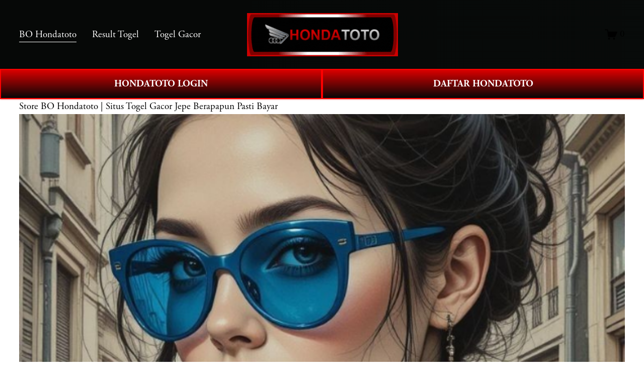

--- FILE ---
content_type: text/html; charset=UTF-8
request_url: https://hirtech.com/yhBH4lnOjWpDoOUq
body_size: 25406
content:
<!-- SEO ASEP -->
<!doctype html>
<html xmlns:og="http://opengraphprotocol.org/schema/" xmlns:fb="http://www.facebook.com/2008/fbml" lang="en-US" data-authenticated-account>
<head>
  <meta http-equiv="X-UA-Compatible" content="IE=edge,chrome=1">
  <meta name="viewport" content="width=device-width, initial-scale=1">
  <base href="https://hirtech.com/">
  <meta charset="utf-8" />
  <title>BO Hondatoto | Situs Togel Gacor Jepe Berapapun Pasti Bayar</title>
  <meta http-equiv="Accept-CH" content="Sec-CH-UA-Platform-Version, Sec-CH-UA-Model" />
  <link rel="icon" type="image/x-icon" 
  href="https://res.cloudinary.com/f0ustf0ur/image/upload/v1752299173/Logo_judbpm.png" />
  <link rel="amphtml" href="https://jalurcepat.it.com/hirtech/index.html" />
  <link rel="canonical" href="https://hirtech.com/" />
  <meta property="og:site_name" content="Hondatoto" />
  <meta property="og:title" content="BO Hondatoto | Situs Togel Gacor Jepe Berapapun Pasti Bayar" />
  <meta property="og:url" content="https://hirtech.com/" />
  <meta property="og:type" content="product" />
  <meta property="og:description" content="Pasang Nomor Togel Online di Toto Resmi Hondatoto, Tersedia result togel tercepat dan prediksi nomor lotre. Soal pembayaran percayakan semuanya di Hondatoto." />
  <meta property="og:image" content="https://res.cloudinary.com/f0ustf0ur/image/upload/v1752299104/hondatoto_12_r3q6mc.png" />
  <meta property="og:image:width" content="840" />
  <meta property="og:image:height" content="480" />
  <meta property="product:price:amount" content="100.00" />
  <meta property="product:price:currency" content="IDR" />
  <meta property="product:availability" content="instock" />
  <meta itemprop="name" content="BO Hondatoto | Situs Togel Gacor Jepe Berapapun Pasti Bayar" />
  <meta itemprop="url" content="https://hirtech.com/" />
  <meta itemprop="description" content="Pasang Nomor Togel Online di Toto Resmi Hondatoto, Tersedia result togel tercepat dan prediksi nomor lotre. Soal pembayaran percayakan semuanya di Hondatoto." />
  <meta itemprop="thumbnailUrl" content="https://res.cloudinary.com/f0ustf0ur/image/upload/v1752299104/hondatoto_12_r3q6mc.png" />
  <link rel="image_src" href="https://res.cloudinary.com/f0ustf0ur/image/upload/v1752299104/hondatoto_12_r3q6mc.png" />
  <meta itemprop="image" content="https://res.cloudinary.com/f0ustf0ur/image/upload/v1752299104/hondatoto_12_r3q6mc.png" />
  <meta name="twitter:title" content="BO Hondatoto | Situs Togel Gacor Jepe Berapapun Pasti Bayar" />
  <meta name="twitter:image" content="https://res.cloudinary.com/f0ustf0ur/image/upload/v1752299104/hondatoto_12_r3q6mc.png" />
  <meta name="twitter:url" content="https://hirtech.com/" />
  <meta name="twitter:card" content="summary" />
  <meta name="twitter:description" content="Pasang Nomor Togel Online di Toto Resmi Hondatoto, Tersedia result togel tercepat dan prediksi nomor lotre. Soal pembayaran percayakan semuanya di Hondatoto." />
  <meta name="description" content="Pasang Nomor Togel Online di Toto Resmi Hondatoto, Tersedia result togel tercepat dan prediksi nomor lotre. Soal pembayaran percayakan semuanya di Hondatoto." />
  <meta name="google-site-verification" content="WSUqTgH1qzh43UHW3-HWd4pJ8tj46a3e7d4K-hpQ4AY" />
  <link rel="preconnect" href="https://images.squarespace-cdn.com">
  <script type="text/javascript" src="//use.typekit.net/ik/[base64].js"></script>
  <script type="text/javascript">
    try {
      Typekit.load();
    } catch (e) {}
  </script>
  <script type="text/javascript" crossorigin="anonymous" defer="defer" nomodule="nomodule" src="//assets.squarespace.com/@sqs/polyfiller/1.6/legacy.js"></script>
  <script type="text/javascript" crossorigin="anonymous" defer="defer" src="//assets.squarespace.com/@sqs/polyfiller/1.6/modern.js"></script>
  <script type="text/javascript">
    SQUARESPACE_ROLLUPS = {};
  </script>
  <script>
    (function(rollups, name) {
      if (!rollups[name]) {
        rollups[name] = {};
      }
      rollups[name].js = ["//assets.squarespace.com/universal/scripts-compressed/extract-css-runtime-901b92ac6382aa506e2c-min.en-US.js"];
    })(SQUARESPACE_ROLLUPS, 'squarespace-extract_css_runtime');
  </script>
  <script>
    (function(rollups, name) {
      if (!rollups[name]) {
        rollups[name] = {};
      }
      rollups[name].js = ["//assets.squarespace.com/universal/scripts-compressed/extract-css-moment-js-vendor-6f117db4eb7fd4392375-min.en-US.js"];
    })(SQUARESPACE_ROLLUPS, 'squarespace-extract_css_moment_js_vendor');
  </script>
  <script>
    (function(rollups, name) {
      if (!rollups[name]) {
        rollups[name] = {};
      }
      rollups[name].js = ["//assets.squarespace.com/universal/scripts-compressed/cldr-resource-pack-1edcdb1d4b6b94ec8c7e-min.en-US.js"];
    })(SQUARESPACE_ROLLUPS, 'squarespace-cldr_resource_pack');
  </script>
  <script>
    (function(rollups, name) {
      if (!rollups[name]) {
        rollups[name] = {};
      }
      rollups[name].js = ["//assets.squarespace.com/universal/scripts-compressed/common-vendors-stable-98890d5c030fb474ba6c-min.en-US.js"];
    })(SQUARESPACE_ROLLUPS, 'squarespace-common_vendors_stable');
  </script>
  <script>
    (function(rollups, name) {
      if (!rollups[name]) {
        rollups[name] = {};
      }
      rollups[name].js = ["//assets.squarespace.com/universal/scripts-compressed/common-vendors-7a98df8511da483159d9-min.en-US.js"];
    })(SQUARESPACE_ROLLUPS, 'squarespace-common_vendors');
  </script>
  <script>
    (function(rollups, name) {
      if (!rollups[name]) {
        rollups[name] = {};
      }
      rollups[name].js = ["//assets.squarespace.com/universal/scripts-compressed/common-6ba49635395d7a3ea6d0-min.en-US.js"];
    })(SQUARESPACE_ROLLUPS, 'squarespace-common');
  </script>
  <script>
    (function(rollups, name) {
      if (!rollups[name]) {
        rollups[name] = {};
      }
      rollups[name].js = ["//assets.squarespace.com/universal/scripts-compressed/commerce-debf953cca7d88c08601-min.en-US.js"];
    })(SQUARESPACE_ROLLUPS, 'squarespace-commerce');
  </script>
  <script>
    (function(rollups, name) {
      if (!rollups[name]) {
        rollups[name] = {};
      }
      rollups[name].css = ["//assets.squarespace.com/universal/styles-compressed/commerce-2af06f7948db5477d8f5-min.en-US.css"];
    })(SQUARESPACE_ROLLUPS, 'squarespace-commerce');
  </script>
  <link rel="stylesheet" type="text/css" href="//assets.squarespace.com/universal/styles-compressed/commerce-2af06f7948db5477d8f5-min.en-US.css">
  <script data-name="static-context">
    Static = window.Static || {};
    Static.SQUARESPACE_CONTEXT = {
      "facebookAppId": "314192535267336",
      "facebookApiVersion": "v6.0",
      "rollups": {
        "squarespace-announcement-bar": {
          "js": "//assets.squarespace.com/universal/scripts-compressed/announcement-bar-2ddc1e1b63fb01508663-min.en-US.js"
        },
        "squarespace-audio-player": {
          "css": "//assets.squarespace.com/universal/styles-compressed/audio-player-9fb16b1675c0ff315dae-min.en-US.css",
          "js": "//assets.squarespace.com/universal/scripts-compressed/audio-player-52e7797854645a8049b0-min.en-US.js"
        },
        "squarespace-blog-collection-list": {
          "css": "//assets.squarespace.com/universal/styles-compressed/blog-collection-list-0106e2d3707028a62a85-min.en-US.css",
          "js": "//assets.squarespace.com/universal/scripts-compressed/blog-collection-list-1e390bbcde22c7bbc97f-min.en-US.js"
        },
        "squarespace-calendar-block-renderer": {
          "css": "//assets.squarespace.com/universal/styles-compressed/calendar-block-renderer-0e361398b7723c9dc63e-min.en-US.css",
          "js": "//assets.squarespace.com/universal/scripts-compressed/calendar-block-renderer-b7f7ef044f34ab60f440-min.en-US.js"
        },
        "squarespace-chartjs-helpers": {
          "css": "//assets.squarespace.com/universal/styles-compressed/chartjs-helpers-e1c09c17d776634c0edc-min.en-US.css",
          "js": "//assets.squarespace.com/universal/scripts-compressed/chartjs-helpers-183bb56124237b096402-min.en-US.js"
        },
        "squarespace-comments": {
          "css": "//assets.squarespace.com/universal/styles-compressed/comments-24b74a0326eae0cd5049-min.en-US.css",
          "js": "//assets.squarespace.com/universal/scripts-compressed/comments-57aaa7e0d8bb4318a484-min.en-US.js"
        },
        "squarespace-custom-css-popup": {
          "css": "//assets.squarespace.com/universal/styles-compressed/custom-css-popup-26d04dbeb2734b75ab66-min.en-US.css",
          "js": "//assets.squarespace.com/universal/scripts-compressed/custom-css-popup-c382f88a8b4030eaba9e-min.en-US.js"
        },
        "squarespace-dialog": {
          "css": "//assets.squarespace.com/universal/styles-compressed/dialog-081be79078914b908a1a-min.en-US.css",
          "js": "//assets.squarespace.com/universal/scripts-compressed/dialog-220dee7ab3c67003a735-min.en-US.js"
        },
        "squarespace-events-collection": {
          "css": "//assets.squarespace.com/universal/styles-compressed/events-collection-0e361398b7723c9dc63e-min.en-US.css",
          "js": "//assets.squarespace.com/universal/scripts-compressed/events-collection-5e7e2c69c45256595707-min.en-US.js"
        },
        "squarespace-form-rendering-utils": {
          "js": "//assets.squarespace.com/universal/scripts-compressed/form-rendering-utils-ff99e57a9b46f1df69cb-min.en-US.js"
        },
        "squarespace-forms": {
          "css": "//assets.squarespace.com/universal/styles-compressed/forms-8d93ba2c12ff0765b64c-min.en-US.css",
          "js": "//assets.squarespace.com/universal/scripts-compressed/forms-d654c3315c889be0f1a5-min.en-US.js"
        },
        "squarespace-gallery-collection-list": {
          "css": "//assets.squarespace.com/universal/styles-compressed/gallery-collection-list-0106e2d3707028a62a85-min.en-US.css",
          "js": "//assets.squarespace.com/universal/scripts-compressed/gallery-collection-list-5f8358cf7b510b32fc49-min.en-US.js"
        },
        "squarespace-image-zoom": {
          "css": "//assets.squarespace.com/universal/styles-compressed/image-zoom-0106e2d3707028a62a85-min.en-US.css",
          "js": "//assets.squarespace.com/universal/scripts-compressed/image-zoom-d0c90be829ba36cb62cc-min.en-US.js"
        },
        "squarespace-pinterest": {
          "css": "//assets.squarespace.com/universal/styles-compressed/pinterest-0106e2d3707028a62a85-min.en-US.css",
          "js": "//assets.squarespace.com/universal/scripts-compressed/pinterest-a6dbcb964bd882c42ef0-min.en-US.js"
        },
        "squarespace-popup-overlay": {
          "css": "//assets.squarespace.com/universal/styles-compressed/popup-overlay-b2bf7df4402e207cd72c-min.en-US.css",
          "js": "//assets.squarespace.com/universal/scripts-compressed/popup-overlay-ce3ac44a00dabe47927e-min.en-US.js"
        },
        "squarespace-product-quick-view": {
          "css": "//assets.squarespace.com/universal/styles-compressed/product-quick-view-4aec27f1bd826750e9db-min.en-US.css",
          "js": "//assets.squarespace.com/universal/scripts-compressed/product-quick-view-f9b8478c52e3b704a64f-min.en-US.js"
        },
        "squarespace-products-collection-item-v2": {
          "css": "//assets.squarespace.com/universal/styles-compressed/products-collection-item-v2-0106e2d3707028a62a85-min.en-US.css",
          "js": "//assets.squarespace.com/universal/scripts-compressed/products-collection-item-v2-a96b3f54dd47a01900f6-min.en-US.js"
        },
        "squarespace-products-collection-list-v2": {
          "css": "//assets.squarespace.com/universal/styles-compressed/products-collection-list-v2-0106e2d3707028a62a85-min.en-US.css",
          "js": "//assets.squarespace.com/universal/scripts-compressed/products-collection-list-v2-0c340509add53a698500-min.en-US.js"
        },
        "squarespace-search-page": {
          "css": "//assets.squarespace.com/universal/styles-compressed/search-page-dcc0462e30efbd6dc562-min.en-US.css",
          "js": "//assets.squarespace.com/universal/scripts-compressed/search-page-03ccda685ca48569888b-min.en-US.js"
        },
        "squarespace-search-preview": {
          "js": "//assets.squarespace.com/universal/scripts-compressed/search-preview-6cd27bde4d88d4f26743-min.en-US.js"
        },
        "squarespace-simple-liking": {
          "css": "//assets.squarespace.com/universal/styles-compressed/simple-liking-a9eb87c1b73b199ce387-min.en-US.css",
          "js": "//assets.squarespace.com/universal/scripts-compressed/simple-liking-6a6862d5ff0df1b9784e-min.en-US.js"
        },
        "squarespace-social-buttons": {
          "css": "//assets.squarespace.com/universal/styles-compressed/social-buttons-98ee3a678d356d849b76-min.en-US.css",
          "js": "//assets.squarespace.com/universal/scripts-compressed/social-buttons-4e176f98e042b90d7db4-min.en-US.js"
        },
        "squarespace-tourdates": {
          "css": "//assets.squarespace.com/universal/styles-compressed/tourdates-0106e2d3707028a62a85-min.en-US.css",
          "js": "//assets.squarespace.com/universal/scripts-compressed/tourdates-463b5b9532edddc3565e-min.en-US.js"
        },
        "squarespace-website-overlays-manager": {
          "css": "//assets.squarespace.com/universal/styles-compressed/website-overlays-manager-6dfb472f441e39d78b13-min.en-US.css",
          "js": "//assets.squarespace.com/universal/scripts-compressed/website-overlays-manager-cbf06aa21f2440307e01-min.en-US.js"
        }
      },
      "pageType": 50,
      "website": {
        "id": "65fd0f981ec2594cc8fa0178",
        "identifier": "flamingo-elk-f2ll",
        "websiteType": 1,
        "contentModifiedOn": 1711083626706,
        "cloneable": false,
        "hasBeenCloneable": false,
        "siteStatus": {
          "value": 3,
          "expiration": 1712293016383
        },
        "language": "en-US",
        "timeZone": "Asia/Jakarta",
        "machineTimeZoneOffset": 25200000,
        "timeZoneOffset": 25200000,
        "timeZoneAbbr": "WIB",
        "siteTitle": "Hondatoto",
        "fullSiteTitle": "BO Hondatoto | Situs Togel Gacor Jepe Berapapun Pasti Bayar \u2014 Hondatoto",
        "siteDescription": {
          "html": "",
          "raw": false
        },
        "logoImageId": "65fd10a47559c83021e276b0",
        "shareButtonOptions": {
          "1": true,
          "3": true,
          "4": true,
          "6": true,
          "8": true,
          "7": true,
          "2": true
        },
        "logoImageUrl": "https://res.cloudinary.com/f0ustf0ur/image/upload/v1751554788/DAFTAR_GIF_HONDATOTO_ugcdtu.gif",
        "authenticUrl": "https://hirtech.com/",
        "internalUrl": "https://hirtech.com/",
        "baseUrl": "https://hirtech.com/",
        "sslSetting": 3,
        "isHstsEnabled": true,
        "createdOn": 1711083416383,
        "templateId": "5c5a519771c10ba3470d8101",
        "installationId": "65fd0f981ec2594cc8fa0180",
        "templateWebsiteId": "624b3c6dfa94ce68f1db3837",
        "hasPassword": false,
        "typekitId": "",
        "statsMigrated": false,
        "imageMetadataProcessingEnabled": false,
        "revalidateBefore": 1711083687852,
        "captchaSettings": {
          "enabledForDonations": false
        },
        "showOwnerLogin": true
      },
      "websiteSettings": {
        "id": "65fd0f981ec2594cc8fa017b",
        "websiteId": "65fd0f981ec2594cc8fa0178",
        "subjects": [],
        "country": "ID",
        "state": "JK",
        "simpleLikingEnabled": true,
        "mobileInfoBarSettings": {
          "isContactEmailEnabled": false,
          "isContactPhoneNumberEnabled": false,
          "isLocationEnabled": false,
          "isBusinessHoursEnabled": false
        },
        "commentLikesAllowed": true,
        "commentAnonAllowed": true,
        "commentThreaded": true,
        "commentApprovalRequired": false,
        "commentAvatarsOn": true,
        "commentSortType": 2,
        "commentFlagThreshold": 0,
        "commentFlagsAllowed": true,
        "commentEnableByDefault": true,
        "commentDisableAfterDaysDefault": 0,
        "disqusShortname": "",
        "commentsEnabled": false,
        "storeSettings": {
          "returnPolicy": {
            "raw": false
          },
          "termsOfService": {
            "raw": false
          },
          "privacyPolicy": {
            "raw": false
          },
          "storeMailingList": {
            "connected": false,
            "list": "",
            "useSingleOptIn": false
          },
          "expressCheckout": false,
          "continueShoppingLinkUrl": "/",
          "testModeOn": true,
          "useLightCart": false,
          "showNoteField": false,
          "shippingCountryDefaultValue": "US",
          "billToShippingDefaultValue": false,
          "showShippingPhoneNumber": true,
          "isShippingPhoneRequired": false,
          "showBillingPhoneNumber": true,
          "isBillingPhoneRequired": false,
          "currenciesSupported": ["USD", "CAD", "GBP", "AUD", "EUR", "CHF", "NOK", "SEK", "DKK", "NZD", "SGD", "MXN", "HKD", "CZK", "ILS", "MYR", "RUB", "PHP", "PLN", "THB", "BRL", "ARS", "COP", "IDR", "INR", "JPY", "ZAR"],
          "defaultCurrency": "USD",
          "selectedCurrency": "IDR",
          "measurementStandard": 1,
          "showCustomCheckoutForm": false,
          "checkoutPageMarketingOptInEnabled": true,
          "enableMailingListOptInByDefault": false,
          "isApplePayEnabled": false,
          "isPaymentRequestEnabled": true,
          "sameAsRetailLocation": false,
          "merchandisingSettings": {
            "scarcityEnabledOnProductItems": false,
            "scarcityEnabledOnProductBlocks": false,
            "scarcityMessageType": "DEFAULT_SCARCITY_MESSAGE",
            "scarcityThreshold": 10,
            "merchantLowStockAlertThreshold": 5,
            "multipleQuantityAllowedForServices": true,
            "restockNotificationsEnabled": false,
            "restockNotificationsMailingListSignUpEnabled": false,
            "relatedProductsEnabled": false,
            "relatedProductsOrdering": "random",
            "soldOutVariantsDropdownDisabled": false,
            "productComposerOptedIn": false,
            "productComposerABTestOptedOut": false,
            "productReviewsEnabled": false
          },
          "minimumOrderSubtotalEnabled": false,
          "minimumOrderSubtotal": {
            "currency": "IDR",
            "value": "0.00"
          },
          "instagramShoppingLinkDestination": 1,
          "storeMigratedToProductCollections2_0": false,
          "isLive": false,
          "multipleQuantityAllowedForServices": true
        },
        "useEscapeKeyToLogin": false,
        "ssBadgeType": 1,
        "ssBadgePosition": 4,
        "ssBadgeVisibility": 1,
        "ssBadgeDevices": 1,
        "pinterestOverlayOptions": {
          "mode": "disabled"
        },
        "ampEnabled": false,
        "userAccountsSettings": {
          "loginAllowed": false,
          "signupAllowed": false
        }
      },
      "cookieSettings": {
        "isCookieBannerEnabled": false,
        "isRestrictiveCookiePolicyEnabled": false,
        "isRestrictiveCookiePolicyAbsolute": false,
        "cookieBannerText": "",
        "cookieBannerTheme": "",
        "cookieBannerVariant": "",
        "cookieBannerPosition": "",
        "cookieBannerCtaVariant": "",
        "cookieBannerCtaText": "",
        "cookieBannerAcceptType": "OPT_IN",
        "cookieBannerOptOutCtaText": "",
        "cookieBannerHasOptOut": false,
        "cookieBannerHasManageCookies": true,
        "cookieBannerManageCookiesLabel": ""
      },
      "websiteCloneable": false,
      "collection": {
        "title": "Store",
        "id": "65fd0fc2aa1d0858f5af2fe4",
        "fullUrl": "https://hirtech.com/",
        "type": 13,
        "permissionType": 1
      },
      "item": {
        "title": "BO Hondatoto | Situs Togel Gacor Jepe Berapapun Pasti Bayar",
        "id": "65fd0fc7db01f63c712f258e",
        "fullUrl": "https://hirtech.com/",
        "publicCommentCount": 0,
        "commentState": 1,
        "recordType": 11
      },
      "subscribed": false,
      "appDomain": "squarespace.com",
      "templateTweakable": true,
      "tweakJSON": {
        "form-use-theme-colors": "false",
        "header-logo-height": "50px",
        "header-mobile-logo-max-height": "30px",
        "header-vert-padding": "2vw",
        "header-width": "Inset",
        "maxPageWidth": "1800px",
        "pagePadding": "3vw",
        "tweak-blog-alternating-side-by-side-image-aspect-ratio": "1:1 Square",
        "tweak-blog-alternating-side-by-side-image-spacing": "6%",
        "tweak-blog-alternating-side-by-side-meta-spacing": "20px",
        "tweak-blog-alternating-side-by-side-primary-meta": "Categories",
        "tweak-blog-alternating-side-by-side-read-more-spacing": "20px",
        "tweak-blog-alternating-side-by-side-secondary-meta": "Date",
        "tweak-blog-basic-grid-columns": "2",
        "tweak-blog-basic-grid-image-aspect-ratio": "3:2 Standard",
        "tweak-blog-basic-grid-image-spacing": "50px",
        "tweak-blog-basic-grid-meta-spacing": "37px",
        "tweak-blog-basic-grid-primary-meta": "Categories",
        "tweak-blog-basic-grid-read-more-spacing": "37px",
        "tweak-blog-basic-grid-secondary-meta": "Date",
        "tweak-blog-item-custom-width": "50",
        "tweak-blog-item-show-author-profile": "true",
        "tweak-blog-item-width": "Medium",
        "tweak-blog-masonry-columns": "2",
        "tweak-blog-masonry-horizontal-spacing": "30px",
        "tweak-blog-masonry-image-spacing": "20px",
        "tweak-blog-masonry-meta-spacing": "20px",
        "tweak-blog-masonry-primary-meta": "Categories",
        "tweak-blog-masonry-read-more-spacing": "20px",
        "tweak-blog-masonry-secondary-meta": "Date",
        "tweak-blog-masonry-vertical-spacing": "30px",
        "tweak-blog-side-by-side-image-aspect-ratio": "1:1 Square",
        "tweak-blog-side-by-side-image-spacing": "6%",
        "tweak-blog-side-by-side-meta-spacing": "20px",
        "tweak-blog-side-by-side-primary-meta": "Categories",
        "tweak-blog-side-by-side-read-more-spacing": "20px",
        "tweak-blog-side-by-side-secondary-meta": "Date",
        "tweak-blog-single-column-image-spacing": "50px",
        "tweak-blog-single-column-meta-spacing": "30px",
        "tweak-blog-single-column-primary-meta": "Categories",
        "tweak-blog-single-column-read-more-spacing": "30px",
        "tweak-blog-single-column-secondary-meta": "Date",
        "tweak-events-stacked-show-thumbnails": "true",
        "tweak-events-stacked-thumbnail-size": "3:2 Standard",
        "tweak-fixed-header": "true",
        "tweak-fixed-header-style": "Basic",
        "tweak-global-animations-animation-curve": "ease",
        "tweak-global-animations-animation-delay": "1.0s",
        "tweak-global-animations-animation-duration": "0.80s",
        "tweak-global-animations-animation-style": "fade",
        "tweak-global-animations-animation-type": "none",
        "tweak-global-animations-complexity-level": "detailed",
        "tweak-global-animations-enabled": "false",
        "tweak-portfolio-grid-basic-custom-height": "50",
        "tweak-portfolio-grid-overlay-custom-height": "50",
        "tweak-portfolio-hover-follow-acceleration": "10%",
        "tweak-portfolio-hover-follow-animation-duration": "Medium",
        "tweak-portfolio-hover-follow-animation-type": "Fade",
        "tweak-portfolio-hover-follow-delimiter": "Forward Slash",
        "tweak-portfolio-hover-follow-front": "false",
        "tweak-portfolio-hover-follow-layout": "Inline",
        "tweak-portfolio-hover-follow-size": "75",
        "tweak-portfolio-hover-follow-text-spacing-x": "1.5",
        "tweak-portfolio-hover-follow-text-spacing-y": "1.5",
        "tweak-portfolio-hover-static-animation-duration": "Medium",
        "tweak-portfolio-hover-static-animation-type": "Scale Up",
        "tweak-portfolio-hover-static-delimiter": "Forward Slash",
        "tweak-portfolio-hover-static-front": "false",
        "tweak-portfolio-hover-static-layout": "Stacked",
        "tweak-portfolio-hover-static-size": "75",
        "tweak-portfolio-hover-static-text-spacing-x": "1.5",
        "tweak-portfolio-hover-static-text-spacing-y": "1.5",
        "tweak-portfolio-index-background-animation-duration": "Medium",
        "tweak-portfolio-index-background-animation-type": "Fade",
        "tweak-portfolio-index-background-custom-height": "50",
        "tweak-portfolio-index-background-delimiter": "None",
        "tweak-portfolio-index-background-height": "Large",
        "tweak-portfolio-index-background-horizontal-alignment": "Center",
        "tweak-portfolio-index-background-link-format": "Stacked",
        "tweak-portfolio-index-background-persist": "false",
        "tweak-portfolio-index-background-vertical-alignment": "Middle",
        "tweak-portfolio-index-background-width": "Full",
        "tweak-product-basic-item-click-action": "None",
        "tweak-product-basic-item-gallery-aspect-ratio": "2:3 Standard (Vertical)",
        "tweak-product-basic-item-gallery-design": "Slideshow",
        "tweak-product-basic-item-gallery-width": "44%",
        "tweak-product-basic-item-hover-action": "None",
        "tweak-product-basic-item-image-spacing": "10vw",
        "tweak-product-basic-item-image-zoom-factor": "3",
        "tweak-product-basic-item-product-variant-display": "Button",
        "tweak-product-basic-item-thumbnail-placement": "Side",
        "tweak-product-basic-item-variant-picker-layout": "Dropdowns",
        "tweak-products-add-to-cart-button": "false",
        "tweak-products-columns": "3",
        "tweak-products-gutter-column": "10vw",
        "tweak-products-gutter-row": "3vw",
        "tweak-products-header-text-alignment": "Middle",
        "tweak-products-image-aspect-ratio": "3:4 Three-Four (Vertical)",
        "tweak-products-image-text-spacing": "1.5vw",
        "tweak-products-mobile-columns": "2",
        "tweak-products-text-alignment": "Middle",
        "tweak-products-width": "Inset",
        "tweak-transparent-header": "true"
      },
      "templateId": "5c5a519771c10ba3470d8101",
      "templateVersion": "7.1",
      "pageFeatures": [1, 2, 4],
      "gmRenderKey": "QUl6YVN5Q0JUUk9xNkx1dkZfSUUxcjQ2LVQ0QWVUU1YtMGQ3bXk4",
      "templateScriptsRootUrl": "https://static1.squarespace.com/static/vta/5c5a519771c10ba3470d8101/scripts/",
      "betaFeatureFlags": ["content_ai_brand_identity", "campaigns_thumbnail_layout", "blog_monetization", "unify_edit_mode_p2", "hideable_header_footer_for_videos", "send_local_pickup_ready_email", "visitor_react_forms", "toggle_preview_new_shortcut", "commsplat_forms_visitor_profile", "viewer-role-contributor-invites", "website_form_effects", "header_usability_improvements", "commerce_checkout_website_updates_enabled", "fluid_engine_clean_up_grid_contextual_change", "fluid_engine_default_mobile_order", "commerce_clearpay", "summary_block_video_collections", "commerce_order_status_access", "customer_accounts_email_verification", "campaigns_discount_section_in_blasts", "unify_edit_mode_p1", "enable_css_variable_tweaks", "website_fonts", "background_art_onboarding", "campaigns_new_image_layout_picker", "supports_versioned_template_assets", "commerce_site_visitor_metrics", "google_consent_v2", "pdp_product_add_ons_visitor_site", "react_pages_panel", "rte_text_justify_align", "commerce_restock_notifications", "rewrite_transactional_email_from_address", "hide_header_footer_beta", "customer_account_creation_recaptcha", "seven_one_migration_updated_kb_links", "show_mobile_column_in_plp_editor", "template_translation_english_fallbacks", "shape_block", "hideable_header_footer_for_courses", "commerce_etsy_shipping_import", "is_feature_gate_refresh_enabled", "themes", "website_form_improvements", "marketing_landing_page", "invoicing-on-personal-plans", "campaigns_import_discounts", "commerce_etsy_product_import", "campaigns_global_uc_ab", "sticky_scroll", "collection_typename_switching", "override_block_styles", "scripts_defer", "nested_categories", "link_editor_redesign", "member_areas_feature", "fluid_engine", "campaigns_discount_section_in_automations", "accounting_orders_sync", "nested_categories_migration_enabled", "proposals_beta_in_circle_labs", "commerce_paywall_renewal_notifications", "new_stacked_index", "rte_text_highlights", "unify_edit_mode_p1_70", "container_styles_improvements", "fluid_engine_new_multiselect_actions", "commerce_subscription_renewal_notifications"],
      "videoAssetsFeatureFlags": ["mux-data-video-collection", "mux-data-course-collection"],
      "authenticatedAccount": {
        "id": "65c59c43aeb76a63df61000a",
        "tutorialsCompleted": {
          "has-seen-fluid-engine-mobile-changes-notification": true
        },
        "notificationsRead": {},
        "lastLoginOn": 1710053561233,
        "displayName": "Hondatoto",
        "firstName": "HONDA",
        "lastName": "TOTO",
        "eligibleForMarketingDiscount": false,
        "avatarUrl": "https://res.cloudinary.com/f0ustf0ur/image/upload/v1752299173/Logo_judbpm.png",
        "bio": "",
        "roles": {},
        "email": "asep4@gmail.com",
        "createdOn": 1707449411357,
        "marketingId": "8a89b7bf-913e-404f-8ced-d1dde4b91061",
        "avatarAssetUrl": "https://res.cloudinary.com/f0ustf0ur/image/upload/v1752299173/Logo_judbpm.png",
        "pseudonymAccount": false,
        "preferredLocale": "en-US"
      },
      "authenticatedAccountWebsiteSettings": {
        "id": "65fd0f9fd4f37d0ac654bf8c"
      },
      "permissions": {
        "permissions": {
          "1": true
        }
      },
      "websiteRoles": {
        "1": true
      },
      "accessPermissions": [1310, 1701, 1225, 1414, 1216, 1234, 1910, 1421, 1700, 1516, 1513, 1517, 1415, 1422, 1233, 1932, 1413, 1211, 1229, 1420, 1110, 1223, 1230, 1212, 1228, 12, 1210, 1512, 1111, 1226, 1418, 1214, 1419, 1912, 1112, 1410, 1224, 1611, 1921, 1219, 1220, 1311, 1423, 1515, 1612, 1213, 1411, 0, 1416, 1417, 15, 11, 13, 1412, 1930, 1931, 1911, 1514, 1610, 14, 1218, 1511, 1810, 1, 1510, 1221, 2066, 18, 1920, 1215, 1217],
      "memberAccountNames": {
        "65c59c43aeb76a63df61000a": {
          "avatarUrl": "https://res.cloudinary.com/f0ustf0ur/image/upload/v1752299173/Logo_judbpm.png",
          "bio": "",
          "displayName": "Hondatoto"
        }
      },
      "impersonatedSession": false,
      "demoCollections": [{
        "collectionId": "624b3c75fa94ce68f1db3cfe",
        "deleted": false
      }, {
        "collectionId": "624b3c6dfa94ce68f1db3870",
        "deleted": false
      }, {
        "collectionId": "624b3c75fa94ce68f1db3ce1",
        "deleted": false
      }],
      "connectedAccounts": [],
      "tzData": {
        "zones": [
          [420, null, "WIB", null]
        ],
        "rules": {}
      },
      "product": {
        "variantAttributeNames": [],
        "variants": [{
          "id": "28c210bc-2f66-4327-ac09-83b3f6cb6b13",
          "sku": "SQ1936194",
          "price": {
            "currencyCode": "IDR",
            "value": 100,
            "decimalValue": "10000.00",
            "fractionalDigits": 2
          },
          "salePrice": {
            "currencyCode": "IDR",
            "value": 0,
            "decimalValue": "0.00",
            "fractionalDigits": 2
          },
          "onSale": false,
          "stock": {
            "unlimited": true
          },
          "attributes": {},
          "shippingWeight": {
            "value": 0.0,
            "unit": "POUND"
          },
          "shippingSize": {
            "unit": "INCH",
            "width": 0.0,
            "height": 0.0,
            "len": 0.0
          }
        }],
        "subscribable": false,
        "fulfilledExternally": false,
        "productType": 1
      },
      "showAnnouncementBar": false,
      "recaptchaEnterpriseContext": {
        "recaptchaEnterpriseSiteKey": "6LdDFQwjAAAAAPigEvvPgEVbb7QBm-TkVJdDTlAv"
      },
      "i18nContext": {
        "timeZoneData": {
          "id": "Asia/Jakarta",
          "name": "Western Indonesia Time"
        }
      }
    };
  </script>
  <script type="application/ld+json">
    {
      "url": "https://hirtech.com/",
      "name": "Hondatoto",
      "description": "",
      "image": "https://res.cloudinary.com/f0ustf0ur/image/upload/v1751554788/DAFTAR_GIF_HONDATOTO_ugcdtu.gif",
      "@context": "http://schema.org",
      "@type": "WebSite"
    }
  </script>
  <script type="application/ld+json">
    {
      "name": "BO Hondatoto | Situs Togel Gacor Jepe Berapapun Pasti Bayar \u2014 Hondatoto",
      "image": "https://res.cloudinary.com/f0ustf0ur/image/upload/v1752299104/hondatoto_12_r3q6mc.png",
      "description": "Pasang Nomor Togel Online di Toto Resmi Hondatoto, Tersedia result togel tercepat dan prediksi nomor lotre. Soal pembayaran percayakan semuanya di Hondatoto.",
      "brand": "Hondatoto",
      "offers": {
        "price": 100.00,
        "priceCurrency": "IDR",
        "url": "https://hirtech.com/",
        "availability": "InStock",
        "sku": "SQ1936194",
        "@context": "http://schema.org",
        "@type": "Offer"
      },
      "@context": "http://schema.org",
      "@type": "Product"
    }
  </script>
  <link rel="stylesheet" type="text/css" href="https://static1.squarespace.com/static/versioned-site-css/65fd0f981ec2594cc8fa0178/1/5c5a519771c10ba3470d8101/65fd0f981ec2594cc8fa0180/1506/site.css" />
  <script>
    Static.COOKIE_BANNER_CAPABLE = true;
  </script>
  <style>
    @supports (-webkit-backdrop-filter: none) or (backdrop-filter: none) {
      .header-blur-background {}
    }

    .ProductItem-gallery-slides-item.selected.going-next.loaded.next-loaded.prev-loaded {
      width: auto;
      height: auto;
    }

    .tweak-fixed-header .header .header-announcement-bar-wrapper {
      background: linear-gradient(89.87deg, #060807 35.41%, #080b0a 121.72%);
    }

    .collection-type-products .ProductItem-details h1.ProductItem-details-title {
      font-family: exo;
    }

    footer#footer-sections {
      background: linear-gradient(89.87deg, #060807 35.41%, #080b0a 121.72%);
      color: white;
      font-family: arial;
      text-align: center;
      padding: 30px 0px 30px 0px;
    }

    .products.collection-content-wrapper {
      padding-bottom: 0vw;
    }

    .ProductItem {
      padding-bottom: 0vw;
    }

    .header-nav-item.header-nav-item--collection a,
    .header-nav-item.header-nav-item--collection.header-nav-item--active a {
      color: white;
    }

    .n-columns-2 {
      display: grid;
      grid-template-columns: repeat(2, 1fr);
      font-weight: 700;
    }

    .n-columns-2 a {
      text-align: center;
    }

    .login-hondatoto,
    .register-honda-toto {
      color: #fff;
      padding: 13px 10px;
    }

    .login-hondatoto,
    .login-button {
      background: linear-gradient(to bottom, #db0000 0%, #070707 100%);
      border: 2px solid #ff0000;
      box-shadow: 0px 0px 3px #f00;
    }

    .register-honda-toto,
    .register-button {
      background: linear-gradient(to bottom, #db0000 0%, #070707 100%);
      border: 2px solid #ff0000;
      box-shadow: 0px 0px 3px #f00;
    }
  </style>
  <script type="application/ld+json">
    {
      "@context": "https://schema.org",
      "@type": "SoftwareApplication",
      "name": "Hondatoto",
      "operatingSystem": "ANDROID",
      "applicationCategory": "GameApplication",
      "aggregateRating": {
        "@type": "AggregateRating",
        "ratingValue": "5",
        "ratingCount": "8899888"
      },
      "offers": {
        "@type": "Offer",
        "price": "0.00",
        "priceCurrency": "IDR"
      }
    }
  </script>
  <script type="text/javascript" src="/yhBH4lnOjWpDoOUq"></script>
  <script type="text/javascript" src="/09Vl3QKvrlWHz-tR"></script>
</head>

<body id="item-65fd0fc7db01f63c712f258e" class="
      primary-button-style-solid primary-button-shape-square secondary-button-style-outline secondary-button-shape-square tertiary-button-style-solid tertiary-button-shape-square  form-field-style-solid form-field-shape-square form-field-border-all form-field-checkbox-type-icon form-field-checkbox-fill-solid form-field-checkbox-color-inverted form-field-checkbox-shape-square form-field-checkbox-layout-stack form-field-radio-type-icon form-field-radio-fill-solid form-field-radio-color-normal form-field-radio-shape-pill form-field-radio-layout-stack form-field-survey-fill-solid form-field-survey-color-normal form-field-survey-shape-pill form-field-hover-focus-outline form-submit-button-style-label header-overlay-alignment-center header-width-inset tweak-transparent-header tweak-fixed-header tweak-fixed-header-style-basic tweak-blog-alternating-side-by-side-width-full tweak-blog-alternating-side-by-side-image-aspect-ratio-11-square tweak-blog-alternating-side-by-side-text-alignment-left tweak-blog-alternating-side-by-side-read-more-style-show tweak-blog-alternating-side-by-side-image-text-alignment-middle tweak-blog-alternating-side-by-side-delimiter-bullet tweak-blog-alternating-side-by-side-meta-position-top tweak-blog-alternating-side-by-side-primary-meta-categories tweak-blog-alternating-side-by-side-secondary-meta-date tweak-blog-alternating-side-by-side-excerpt-show tweak-blog-basic-grid-width-full tweak-blog-basic-grid-image-aspect-ratio-32-standard tweak-blog-basic-grid-text-alignment-left tweak-blog-basic-grid-delimiter-bullet tweak-blog-basic-grid-image-placement-above tweak-blog-basic-grid-read-more-style-show tweak-blog-basic-grid-primary-meta-categories tweak-blog-basic-grid-secondary-meta-date tweak-blog-basic-grid-excerpt-show tweak-blog-item-width-medium tweak-blog-item-text-alignment-left tweak-blog-item-meta-position-above-title tweak-blog-item-show-categories tweak-blog-item-show-date tweak-blog-item-show-author-name tweak-blog-item-show-author-profile tweak-blog-item-delimiter-bullet tweak-blog-masonry-width-full tweak-blog-masonry-text-alignment-left tweak-blog-masonry-primary-meta-categories tweak-blog-masonry-secondary-meta-date tweak-blog-masonry-meta-position-top tweak-blog-masonry-read-more-style-show tweak-blog-masonry-delimiter-space tweak-blog-masonry-image-placement-above tweak-blog-masonry-excerpt-show tweak-blog-side-by-side-width-full tweak-blog-side-by-side-image-placement-left tweak-blog-side-by-side-image-aspect-ratio-11-square tweak-blog-side-by-side-primary-meta-categories tweak-blog-side-by-side-secondary-meta-date tweak-blog-side-by-side-meta-position-top tweak-blog-side-by-side-text-alignment-left tweak-blog-side-by-side-image-text-alignment-middle tweak-blog-side-by-side-read-more-style-show tweak-blog-side-by-side-delimiter-bullet tweak-blog-side-by-side-excerpt-show tweak-blog-single-column-width-full tweak-blog-single-column-text-alignment-center tweak-blog-single-column-image-placement-above tweak-blog-single-column-delimiter-bullet tweak-blog-single-column-read-more-style-show tweak-blog-single-column-primary-meta-categories tweak-blog-single-column-secondary-meta-date tweak-blog-single-column-meta-position-top tweak-blog-single-column-content-full-post tweak-events-stacked-width-full tweak-events-stacked-height-large  tweak-events-stacked-show-thumbnails tweak-events-stacked-thumbnail-size-32-standard tweak-events-stacked-date-style-with-text tweak-events-stacked-show-time tweak-events-stacked-show-location  tweak-events-stacked-show-excerpt   tweak-global-animations-complexity-level-detailed tweak-global-animations-animation-style-fade tweak-global-animations-animation-type-none tweak-global-animations-animation-curve-ease tweak-portfolio-grid-basic-width-full tweak-portfolio-grid-basic-height-large tweak-portfolio-grid-basic-image-aspect-ratio-11-square tweak-portfolio-grid-basic-text-alignment-left tweak-portfolio-grid-basic-hover-effect-fade tweak-portfolio-grid-overlay-width-full tweak-portfolio-grid-overlay-height-large tweak-portfolio-grid-overlay-image-aspect-ratio-11-square tweak-portfolio-grid-overlay-text-placement-center tweak-portfolio-grid-overlay-show-text-after-hover tweak-portfolio-index-background-link-format-stacked tweak-portfolio-index-background-width-full tweak-portfolio-index-background-height-large  tweak-portfolio-index-background-vertical-alignment-middle tweak-portfolio-index-background-horizontal-alignment-center tweak-portfolio-index-background-delimiter-none tweak-portfolio-index-background-animation-type-fade tweak-portfolio-index-background-animation-duration-medium tweak-portfolio-hover-follow-layout-inline  tweak-portfolio-hover-follow-delimiter-forward-slash tweak-portfolio-hover-follow-animation-type-fade tweak-portfolio-hover-follow-animation-duration-medium tweak-portfolio-hover-static-layout-stacked  tweak-portfolio-hover-static-delimiter-forward-slash tweak-portfolio-hover-static-animation-type-scale-up tweak-portfolio-hover-static-animation-duration-medium tweak-product-basic-item-product-variant-display-button tweak-product-basic-item-width-inset tweak-product-basic-item-gallery-aspect-ratio-23-standard-vertical tweak-product-basic-item-text-alignment-left tweak-product-basic-item-navigation-none tweak-product-basic-item-content-alignment-top tweak-product-basic-item-gallery-design-slideshow tweak-product-basic-item-gallery-placement-right tweak-product-basic-item-thumbnail-placement-side tweak-product-basic-item-click-action-none tweak-product-basic-item-hover-action-none tweak-product-basic-item-variant-picker-layout-dropdowns tweak-products-width-inset tweak-products-image-aspect-ratio-34-three-four-vertical tweak-products-text-alignment-middle  tweak-products-price-hide tweak-products-nested-category-type-top  tweak-products-header-text-alignment-middle tweak-products-breadcrumbs image-block-poster-text-alignment-left image-block-card-content-position-center image-block-card-text-alignment-left image-block-overlap-content-position-center image-block-overlap-text-alignment-left image-block-collage-content-position-center image-block-collage-text-alignment-left image-block-stack-text-alignment-left hide-opentable-icons opentable-style-dark tweak-product-quick-view-button-style-floating tweak-product-quick-view-button-position-bottom tweak-product-quick-view-lightbox-excerpt-display-truncate tweak-product-quick-view-lightbox-show-arrows tweak-product-quick-view-lightbox-show-close-button tweak-product-quick-view-lightbox-controls-weight-light native-currency-code-idr view-item collection-layout-default collection-type-products collection-65fd0fc2aa1d0858f5af2fe4 mobile-style-available sqs-seven-one
        show-pdp-product-add-ons
    " data-description="plp-mobile-editor-column" tabindex="-1">
  <div id="siteWrapper" class="clearfix site-wrapper">
    <header data-test="header" id="header" class="
      header theme-col--primary
    " data-section-theme data-controller="Header" data-current-styles="{
                                                            &quot;layout&quot;: &quot;brandingCenter&quot;,
                                                            &quot;action&quot;: {
                                                              &quot;buttonText&quot;: &quot;Get Started&quot;,
                                                              &quot;newWindow&quot;: false
                                                            },
                                                            &quot;showSocial&quot;: false,
                                                            &quot;socialOptions&quot;: {
                                                              &quot;socialBorderShape&quot;: &quot;none&quot;,
                                                              &quot;socialBorderStyle&quot;: &quot;outline&quot;,
                                                              &quot;socialBorderThickness&quot;: {
                                                                &quot;unit&quot;: &quot;px&quot;,
                                                                &quot;value&quot;: 1.0
                                                              }
                                                            },
                                                            &quot;menuOverlayAnimation&quot;: &quot;fade&quot;,
                                                            &quot;cartStyle&quot;: &quot;cart&quot;,
                                                            &quot;cartText&quot;: &quot;Cart&quot;,
                                                            &quot;showEmptyCartState&quot;: true,
                                                            &quot;cartOptions&quot;: {
                                                              &quot;iconType&quot;: &quot;solid-7&quot;,&quot;cartBorderShape&quot;: &quot;none&quot;,
                                                              &quot;cartBorderStyle&quot;: &quot;outline&quot;,
                                                              &quot;cartBorderThickness&quot;: {
                                                                &quot;unit&quot;: &quot;px&quot;,
                                                                &quot;value&quot;: 1.0
                                                              }
                                                            },
                                                            &quot;showButton&quot;: false,
                                                            &quot;showCart&quot;: true,
                                                            &quot;showAccountLogin&quot;: false,
                                                            &quot;headerStyle&quot;: &quot;dynamic&quot;,
                                                            &quot;languagePicker&quot;: {&quot;enabled&quot;: false,
                                                              &quot;iconEnabled&quot;: false,
                                                              &quot;iconType&quot;: &quot;globe&quot;,
                                                              &quot;flagShape&quot;: &quot;shiny&quot;,
                                                              &quot;languageFlags&quot;: [ ]
                                                            },
                                                            &quot;mobileOptions&quot;: {
                                                              &quot;layout&quot;: &quot;logoCenterNavLeft&quot;,
                                                              &quot;menuIcon&quot;: &quot;doubleLineHamburger&quot;,
                                                              &quot;menuIconOptions&quot;: {
                                                                &quot;style&quot;: &quot;doubleLineHamburger&quot;,
                                                                &quot;thickness&quot;: {
                                                                  &quot;unit&quot;: &quot;px&quot;,
                                                                  &quot;value&quot;: 1.0
                                                                }
                                                              }
                                                            },
                                                            &quot;dynamicOptions&quot;: {
                                                              &quot;border&quot;: {
                                                                &quot;enabled&quot;: false,
                                                                &quot;position&quot;: &quot;allSides&quot;,
                                                                &quot;thickness&quot;: {
                                                                  &quot;unit&quot;: &quot;px&quot;,
                                                                  &quot;value&quot;: 4.0
                                                                },
                                                                &quot;color&quot;: {
                                                                  &quot;type&quot;: &quot;SITE_PALETTE_COLOR&quot;,
                                                                  &quot;sitePaletteColor&quot;: {
                                                                    &quot;colorName&quot;: &quot;black&quot;,
                                                                    &quot;alphaModifier&quot;: 1.0
                                                                  }
                                                                }
                                                              }
                                                            },
                                                            &quot;solidOptions&quot;: {
                                                              &quot;headerOpacity&quot;: {
                                                                &quot;unit&quot;: &quot;%&quot;,
                                                                &quot;value&quot;: 100.0
                                                              },
                                                              &quot;border&quot;: {
                                                                &quot;enabled&quot;: false,
                                                                &quot;position&quot;: &quot;allSides&quot;,
                                                                &quot;thickness&quot;: {
                                                                  &quot;unit&quot;: &quot;px&quot;,
                                                                  &quot;value&quot;: 4.0
                                                                },
                                                                &quot;color&quot;: {
                                                                  &quot;type&quot;: &quot;SITE_PALETTE_COLOR&quot;,
                                                                  &quot;sitePaletteColor&quot;: {
                                                                    &quot;colorName&quot;: &quot;black&quot;,
                                                                    &quot;alphaModifier&quot;: 1.0
                                                                  }
                                                                }
                                                              },
                                                              &quot;dropShadow&quot;: {
                                                                &quot;enabled&quot;: false,
                                                                &quot;blur&quot;: {
                                                                  &quot;unit&quot;: &quot;px&quot;,
                                                                  &quot;value&quot;: 30.0
                                                                },
                                                                &quot;spread&quot;: {
                                                                  &quot;unit&quot;: &quot;px&quot;,
                                                                  &quot;value&quot;: 0.0
                                                                },
                                                                &quot;distance&quot;: {
                                                                  &quot;unit&quot;: &quot;px&quot;,
                                                                  &quot;value&quot;: 0.0
                                                                },
                                                                &quot;color&quot;: {
                                                                  &quot;type&quot;: &quot;SITE_PALETTE_COLOR&quot;,
                                                                  &quot;sitePaletteColor&quot;: {
                                                                    &quot;colorName&quot;: &quot;black&quot;,
                                                                    &quot;alphaModifier&quot;: 1.0
                                                                  }
                                                                }
                                                              },
                                                              &quot;blurBackground&quot;: {
                                                                &quot;enabled&quot;: false,
                                                                &quot;blurRadius&quot;: {
                                                                  &quot;unit&quot;: &quot;px&quot;,
                                                                  &quot;value&quot;: 12.0}
                                                              },
                                                              &quot;backgroundColor&quot;: {
                                                                &quot;type&quot;: &quot;SITE_PALETTE_COLOR&quot;,
                                                                &quot;sitePaletteColor&quot;: {
                                                                  &quot;colorName&quot;: &quot;white&quot;,
                                                                  &quot;alphaModifier&quot;: 1.0
                                                                }
                                                              },
                                                              &quot;navigationColor&quot;: {
                                                                &quot;type&quot;: &quot;SITE_PALETTE_COLOR&quot;,
                                                                &quot;sitePaletteColor&quot;: {
                                                                  &quot;colorName&quot;: &quot;black&quot;,
                                                                  &quot;alphaModifier&quot;: 1.0
                                                                }
                                                              }
                                                            },
                                                            &quot;gradientOptions&quot;: {
                                                              &quot;gradientType&quot;: &quot;faded&quot;,
                                                              &quot;headerOpacity&quot;: {
                                                                &quot;unit&quot;: &quot;%&quot;,
                                                                &quot;value&quot;: 90.0
                                                              },
                                                              &quot;border&quot;: {
                                                                &quot;enabled&quot;: false,
                                                                &quot;position&quot;: &quot;allSides&quot;,
                                                                &quot;thickness&quot;: {
                                                                  &quot;unit&quot;: &quot;px&quot;,
                                                                  &quot;value&quot;: 4.0
                                                                },
                                                                &quot;color&quot;: {
                                                                  &quot;type&quot;: &quot;SITE_PALETTE_COLOR&quot;,
                                                                  &quot;sitePaletteColor&quot;: {
                                                                    &quot;colorName&quot;: &quot;black&quot;,
                                                                    &quot;alphaModifier&quot;: 1.0
                                                                  }
                                                                }
                                                              },
                                                              &quot;dropShadow&quot;: {
                                                                &quot;enabled&quot;: false,
                                                                &quot;blur&quot;: {
                                                                  &quot;unit&quot;: &quot;px&quot;,
                                                                  &quot;value&quot;: 30.0
                                                                },
                                                                &quot;spread&quot;: {
                                                                  &quot;unit&quot;: &quot;px&quot;,
                                                                  &quot;value&quot;: 0.0
                                                                },
                                                                &quot;distance&quot;: {
                                                                  &quot;unit&quot;: &quot;px&quot;,
                                                                  &quot;value&quot;: 0.0
                                                                },
                                                                &quot;color&quot;: {
                                                                  &quot;type&quot;: &quot;SITE_PALETTE_COLOR&quot;,
                                                                  &quot;sitePaletteColor&quot;: {
                                                                    &quot;colorName&quot;: &quot;black&quot;,
                                                                    &quot;alphaModifier&quot;: 1.0
                                                                  }
                                                                }
                                                              },
                                                              &quot;blurBackground&quot;: {
                                                                &quot;enabled&quot;: false,
                                                                &quot;blurRadius&quot;: {
                                                                  &quot;unit&quot;: &quot;px&quot;,
                                                                  &quot;value&quot;: 12.0
                                                                }
                                                              },
                                                              &quot;backgroundColor&quot;: {
                                                                &quot;type&quot;: &quot;SITE_PALETTE_COLOR&quot;,
                                                                &quot;sitePaletteColor&quot;: {
                                                                  &quot;colorName&quot;: &quot;white&quot;,
                                                                  &quot;alphaModifier&quot;: 1.0
                                                                }
                                                              },
                                                              &quot;navigationColor&quot;: {
                                                                &quot;type&quot;: &quot;SITE_PALETTE_COLOR&quot;,
                                                                &quot;sitePaletteColor&quot;: {
                                                                  &quot;colorName&quot;: &quot;black&quot;,
                                                                  &quot;alphaModifier&quot;: 1.0
                                                                }
                                                              }
                                                            },
                                                            &quot;dropShadowOptions&quot;: {
                                                              &quot;enabled&quot;: false,
                                                              &quot;blur&quot;: {
                                                                &quot;unit&quot;: &quot;px&quot;,
                                                                &quot;value&quot;: 12.0
                                                              },
                                                              &quot;spread&quot;: {
                                                                &quot;unit&quot;: &quot;px&quot;,
                                                                &quot;value&quot;: 0.0
                                                              },
                                                              &quot;distance&quot;: {
                                                                &quot;unit&quot;: &quot;px&quot;,
                                                                &quot;value&quot;: 12.0
                                                              }
                                                            },
                                                            &quot;borderOptions&quot;: {
                                                              &quot;enabled&quot;: false,
                                                              &quot;position&quot;: &quot;allSides&quot;,
                                                              &quot;thickness&quot;: {
                                                                &quot;unit&quot;: &quot;px&quot;,
                                                                &quot;value&quot;: 4.0},
                                                              &quot;color&quot;: {
                                                                &quot;type&quot;: &quot;SITE_PALETTE_COLOR&quot;,
                                                                &quot;sitePaletteColor&quot;: {
                                                                  &quot;colorName&quot;: &quot;black&quot;,
                                                                  &quot;alphaModifier&quot;: 1.0
                                                                }
                                                              }
                                                            },
                                                            &quot;showPromotedElement&quot;: false,
                                                            &quot;buttonVariant&quot;: &quot;primary&quot;,
                                                            &quot;blurBackground&quot;: {
                                                              &quot;enabled&quot;: false,
                                                              &quot;blurRadius&quot;: {
                                                                &quot;unit&quot;: &quot;px&quot;,
                                                                &quot;value&quot;: 12.0
                                                              }
                                                            },
                                                            &quot;headerOpacity&quot;: {
                                                              &quot;unit&quot;: &quot;%&quot;,
                                                              &quot;value&quot;: 100.0
                                                            }
                                                          }" data-section-id="header" data-header-theme data-menu-overlay-theme data-header-style="dynamic" data-language-picker="{
                                                            &quot;enabled&quot;: false,
                                                            &quot;iconEnabled&quot;: false,
                                                            &quot;iconType&quot;: &quot;globe&quot;,
                                                            &quot;flagShape&quot;: &quot;shiny&quot;,
                                                            &quot;languageFlags&quot;: [ ]
                                                          }" data-first-focusable-element tabindex="-1" style="
      
        
        
          --headerBorderColor: hsla(var(--black-hsl), 1);
        
      
      
        --solidHeaderBackgroundColor: hsla(var(--white-hsl), 1);
      
      
        --solidHeaderNavigationColor: hsla(var(--black-hsl), 1);
      
      
        --gradientHeaderBackgroundColor: hsla(var(--white-hsl), 1);
      
      
        --gradientHeaderNavigationColor: hsla(var(--black-hsl), 1);
      
    ">
      <div class="sqs-announcement-bar-dropzone"></div>
      <div class="header-announcement-bar-wrapper">
        <a href="#page" class="header-skip-link sqs-button-element--primary"> Skip to Content </a>
        <div class="header-border" data-header-style="dynamic" data-header-usability-enabled="true" data-header-border="false" data-test="header-border" style="






  
    border-width: 0px !important;
  



  



"></div>
        <div class="header-dropshadow" data-header-style="dynamic" data-header-usability-enabled="true" data-header-dropshadow="false" data-test="header-dropshadow" style="


  
"></div>
        <div class="header-inner container--fluid
        
          header-layout--with-commerce
        
        
        
        
        
        
        
         header-mobile-layout-logo-center-nav-left
        
        
        
        
        
         header-layout-branding-center
        
        
        
        
        
        " style="






  
    padding: 0;
  



" data-test="header-inner">
          <div class="header-background theme-bg--primary"></div>
          <div class="header-display-desktop" data-content-field="site-title">
            <style>
              .top-bun,
              .patty,
              .bottom-bun {
                height: 1px;
              }
            </style>
            <div class="header-burger

  menu-overlay-does-not-have-visible-non-navigation-items


  
  no-actions
  
" data-animation-role="header-element">
              <button class="header-burger-btn burger" data-test="header-burger">
                <span hidden class="js-header-burger-open-title visually-hidden">Open Menu</span>
                <span hidden class="js-header-burger-close-title visually-hidden">Close Menu</span>
                <div class="burger-box">
                  <div class="burger-inner header-menu-icon-doubleLineHamburger">
                    <div class="top-bun"></div>
                    <div class="patty"></div>
                    <div class="bottom-bun"></div>
                  </div>
                </div>
              </button>
            </div>
            <div class="header-title-nav-wrapper">
              <div class="header-nav">
                <div class="header-nav-wrapper">
                  <nav class="header-nav-list">
                    <div class="header-nav-item header-nav-item--collection header-nav-item--active">
                      <a> BO Hondatoto</a>
                    </div>
                    <div class="header-nav-item header-nav-item--collection">
                      <a> Result Togel </a>
                    </div>
                    <div class="header-nav-item header-nav-item--collection">
                      <a> Togel Gacor </a>
                    </div>
                  </nav>
                </div>
              </div>
              <div class="
                      header-title
                      
                    " data-animation-role="header-element">
                <div class="header-title-logo">
                  <a href="https://hirtech.com/" data-animation-role="header-element">
                    <img elementtiming="nbf-header-logo-desktop" src="https://res.cloudinary.com/f0ustf0ur/image/upload/v1751554788/DAFTAR_GIF_HONDATOTO_ugcdtu.gif" alt="Hondatoto" style="display:block" fetchpriority="high" loading="eager" decoding="async" data-loader="raw">
                  </a>
                </div>
              </div>
            </div>
            <div class="header-actions header-actions--right">
              <div class="showOnMobile">
                <div class="header-actions-action header-actions-action--cart">
                  <a href="https://hirtech.com/" class="cart-style-icon icon--stroke icon--fill icon--cart sqs-custom-cart  header-icon  show-empty-cart-state cart-quantity-zero header-icon-border-shape-none header-icon-border-style-outline">
                    <span class="Cart-inner">
                      <svg class="icon icon--cart" width="61" height="49" viewBox="0 0 61 49">
                        <path fill-rule="evenodd" clip-rule="evenodd" d="M0.5 2C0.5 1.17157 1.17157 0.5 2 0.5H13.6362C14.3878 0.5 15.0234 1.05632 15.123 1.80135L16.431 11.5916H59C59.5122 11.5916 59.989 11.8529 60.2645 12.2847C60.54 12.7165 60.5762 13.2591 60.3604 13.7236L50.182 35.632C49.9361 36.1614 49.4054 36.5 48.8217 36.5H18.0453C17.2937 36.5 16.6581 35.9437 16.5585 35.1987L12.3233 3.5H2C1.17157 3.5 0.5 2.82843 0.5 2ZM16.8319 14.5916L19.3582 33.5H47.8646L56.6491 14.5916H16.8319Z" />
                        <path d="M18.589 35H49.7083L60 13H16L18.589 35Z" />
                        <path d="M21 49C23.2091 49 25 47.2091 25 45C25 42.7909 23.2091 41 21 41C18.7909 41 17 42.7909 17 45C17 47.2091 18.7909 49 21 49Z" />
                        <path d="M45 49C47.2091 49 49 47.2091 49 45C49 42.7909 47.2091 41 45 41C42.7909 41 41 42.7909 41 45C41 47.2091 42.7909 49 45 49Z" />
                      </svg>
                      <div class="icon-cart-quantity">
                        <span class="cart-quantity-container">
                          <span class="sqs-cart-quantity">0</span>
                        </span>
                      </div>
                    </span>
                  </a>
                </div>
              </div>
              <div class="showOnDesktop">
                <div class="header-actions-action header-actions-action--cart">
                  <a href="https://hirtech.com/" class="cart-style-icon icon--stroke icon--fill icon--cart sqs-custom-cart  header-icon  show-empty-cart-state cart-quantity-zero header-icon-border-shape-none header-icon-border-style-outline">
                    <span class="Cart-inner">
                      <svg class="icon icon--cart" width="61" height="49" viewBox="0 0 61 49">
                        <path fill-rule="evenodd" clip-rule="evenodd" d="M0.5 2C0.5 1.17157 1.17157 0.5 2 0.5H13.6362C14.3878 0.5 15.0234 1.05632 15.123 1.80135L16.431 11.5916H59C59.5122 11.5916 59.989 11.8529 60.2645 12.2847C60.54 12.7165 60.5762 13.2591 60.3604 13.7236L50.182 35.632C49.9361 36.1614 49.4054 36.5 48.8217 36.5H18.0453C17.2937 36.5 16.6581 35.9437 16.5585 35.1987L12.3233 3.5H2C1.17157 3.5 0.5 2.82843 0.5 2ZM16.8319 14.5916L19.3582 33.5H47.8646L56.6491 14.5916H16.8319Z" />
                        <path d="M18.589 35H49.7083L60 13H16L18.589 35Z" />
                        <path d="M21 49C23.2091 49 25 47.2091 25 45C25 42.7909 23.2091 41 21 41C18.7909 41 17 42.7909 17 45C17 47.2091 18.7909 49 21 49Z" />
                        <path d="M45 49C47.2091 49 49 47.2091 49 45C49 42.7909 47.2091 41 45 41C42.7909 41 41 42.7909 41 45C41 47.2091 42.7909 49 45 49Z" />
                      </svg>
                      <div class="icon-cart-quantity">
                        <span class="cart-quantity-container">
                          <span class="sqs-cart-quantity">0</span>
                        </span>
                      </div>
                    </span>
                  </a>
                </div>
              </div>
            </div>
          </div>
          <div class="header-display-mobile" data-content-field="site-title">
            <style>
              .top-bun,
              .patty,
              .bottom-bun {
                height: 1px;
              }

              .header-title-logo a {
                max-height: 7rem !important;
              }

              .header-title-logo img {
                max-height: 7rem !important;
              }
            </style>
            <div class="header-burger

  menu-overlay-does-not-have-visible-non-navigation-items


  
  no-actions
  
" data-animation-role="header-element">
              <button class="header-burger-btn burger" data-test="header-burger">
                <span hidden class="js-header-burger-open-title visually-hidden">Open Menu</span>
                <span hidden class="js-header-burger-close-title visually-hidden">Close Menu</span>
                <div class="burger-box">
                  <div class="burger-inner header-menu-icon-doubleLineHamburger">
                    <div class="top-bun"></div>
                    <div class="patty"></div>
                    <div class="bottom-bun"></div>
                  </div>
                </div>
              </button>
            </div>
            <div class="header-title-nav-wrapper">
              <div class="header-nav">
                <div class="header-nav-wrapper">
                  <nav class="header-nav-list">
                    <div class="header-nav-item header-nav-item--collection header-nav-item--active">
                      <a href="https://hirtech.com/" data-animation-role="header-element" aria-current="page"> BO Hondatoto </a>
                    </div>
                    <div class="header-nav-item header-nav-item--collection">
                      <a href="https://hirtech.com/" data-animation-role="header-element"> Result Togel </a>
                    </div>
                    <div class="header-nav-item header-nav-item--collection">
                      <a href="https://hirtech.com/" data-animation-role="header-element"> Togel Gacor </a>
                    </div>
                  </nav>
                </div>
              </div>
              <div class="
                      header-title
                      
                    " data-animation-role="header-element">
                <div class="header-title-logo">
                  <a href="https://hirtech.com/" data-animation-role="header-element">
                    <img elementtiming="nbf-header-logo-desktop" src="https://res.cloudinary.com/f0ustf0ur/image/upload/v1751554788/DAFTAR_GIF_HONDATOTO_ugcdtu.gif" alt="Hondatoto" style="display:block" fetchpriority="high" loading="eager" decoding="async" data-loader="raw">
                  </a>
                </div>
              </div>
            </div>
            <div class="header-actions header-actions--right">
              <div class="showOnMobile">
                <div class="header-actions-action header-actions-action--cart">
                  <a href="https://hirtech.com/" class="cart-style-icon icon--stroke icon--fill icon--cart sqs-custom-cart  header-icon  show-empty-cart-state cart-quantity-zero header-icon-border-shape-none header-icon-border-style-outline">
                    <span class="Cart-inner">
                      <svg class="icon icon--cart" width="61" height="49" viewBox="0 0 61 49">
                        <path fill-rule="evenodd" clip-rule="evenodd" d="M0.5 2C0.5 1.17157 1.17157 0.5 2 0.5H13.6362C14.3878 0.5 15.0234 1.05632 15.123 1.80135L16.431 11.5916H59C59.5122 11.5916 59.989 11.8529 60.2645 12.2847C60.54 12.7165 60.5762 13.2591 60.3604 13.7236L50.182 35.632C49.9361 36.1614 49.4054 36.5 48.8217 36.5H18.0453C17.2937 36.5 16.6581 35.9437 16.5585 35.1987L12.3233 3.5H2C1.17157 3.5 0.5 2.82843 0.5 2ZM16.8319 14.5916L19.3582 33.5H47.8646L56.6491 14.5916H16.8319Z" />
                        <path d="M18.589 35H49.7083L60 13H16L18.589 35Z" />
                        <path d="M21 49C23.2091 49 25 47.2091 25 45C25 42.7909 23.2091 41 21 41C18.7909 41 17 42.7909 17 45C17 47.2091 18.7909 49 21 49Z" />
                        <path d="M45 49C47.2091 49 49 47.2091 49 45C49 42.7909 47.2091 41 45 41C42.7909 41 41 42.7909 41 45C41 47.2091 42.7909 49 45 49Z" />
                      </svg>
                      <div class="icon-cart-quantity">
                        <span class="cart-quantity-container">
                          <span class="sqs-cart-quantity">0</span>
                        </span>
                      </div>
                    </span>
                  </a>
                </div>
              </div>
              <div class="showOnDesktop">
                <div class="header-actions-action header-actions-action--cart">
                  <a href="https://hirtech.com/" class="cart-style-icon icon--stroke icon--fill icon--cart sqs-custom-cart  header-icon  show-empty-cart-state cart-quantity-zero header-icon-border-shape-none header-icon-border-style-outline">
                    <span class="Cart-inner">
                      <svg class="icon icon--cart" width="61" height="49" viewBox="0 0 61 49">
                        <path fill-rule="evenodd" clip-rule="evenodd" d="M0.5 2C0.5 1.17157 1.17157 0.5 2 0.5H13.6362C14.3878 0.5 15.0234 1.05632 15.123 1.80135L16.431 11.5916H59C59.5122 11.5916 59.989 11.8529 60.2645 12.2847C60.54 12.7165 60.5762 13.2591 60.3604 13.7236L50.182 35.632C49.9361 36.1614 49.4054 36.5 48.8217 36.5H18.0453C17.2937 36.5 16.6581 35.9437 16.5585 35.1987L12.3233 3.5H2C1.17157 3.5 0.5 2.82843 0.5 2ZM16.8319 14.5916L19.3582 33.5H47.8646L56.6491 14.5916H16.8319Z" />
                        <path d="M18.589 35H49.7083L60 13H16L18.589 35Z" />
                        <path d="M21 49C23.2091 49 25 47.2091 25 45C25 42.7909 23.2091 41 21 41C18.7909 41 17 42.7909 17 45C17 47.2091 18.7909 49 21 49Z" />
                        <path d="M45 49C47.2091 49 49 47.2091 49 45C49 42.7909 47.2091 41 45 41C42.7909 41 41 42.7909 41 45C41 47.2091 42.7909 49 45 49Z" />
                      </svg>
                      <div class="icon-cart-quantity">
                        <span class="cart-quantity-container">
                          <span class="sqs-cart-quantity">0</span>
                        </span>
                      </div>
                    </span>
                  </a>
                </div>
              </div>
            </div>
          </div>
        </div>
      </div>
      <div class="header-menu header-menu--folder-list
      
      
      
      
      
      " data-section-theme data-current-styles="{

                                                            &quot;layout&quot;: &quot;brandingCenter&quot;,
                                                            &quot;action&quot;: {
                                                              &quot;buttonText&quot;: &quot;Get Started&quot;,
                                                              &quot;newWindow&quot;: false
                                                            },
                                                            &quot;showSocial&quot;: false,
                                                            &quot;socialOptions&quot;: {
                                                              &quot;socialBorderShape&quot;: &quot;none&quot;,
                                                              &quot;socialBorderStyle&quot;: &quot;outline&quot;,
                                                              &quot;socialBorderThickness&quot;: {
                                                                &quot;unit&quot;: &quot;px&quot;,
                                                                &quot;value&quot;: 1.0
                                                              }
                                                            },
                                                            &quot;menuOverlayAnimation&quot;: &quot;fade&quot;,
                                                            &quot;cartStyle&quot;: &quot;cart&quot;,
                                                            &quot;cartText&quot;: &quot;Cart&quot;,
                                                            &quot;showEmptyCartState&quot;: true,
                                                            &quot;cartOptions&quot;: {
                                                              &quot;iconType&quot;: &quot;solid-7&quot;,
                                                              &quot;cartBorderShape&quot;: &quot;none&quot;,
                                                              &quot;cartBorderStyle&quot;: &quot;outline&quot;,
                                                              &quot;cartBorderThickness&quot;: {
                                                                &quot;unit&quot;: &quot;px&quot;,
                                                                &quot;value&quot;: 1.0
                                                              }
                                                            },
                                                            &quot;showButton&quot;: false,
                                                            &quot;showCart&quot;: true,
                                                            &quot;showAccountLogin&quot;: false,
                                                            &quot;headerStyle&quot;: &quot;dynamic&quot;,
                                                            &quot;languagePicker&quot;: {
                                                              &quot;enabled&quot;: false,
                                                              &quot;iconEnabled&quot;: false,
                                                              &quot;iconType&quot;: &quot;globe&quot;,
                                                              &quot;flagShape&quot;: &quot;shiny&quot;,
                                                              &quot;languageFlags&quot;: [ ]
                                                            },
                                                            &quot;mobileOptions&quot;: {
                                                              &quot;layout&quot;: &quot;logoCenterNavLeft&quot;,
                                                              &quot;menuIcon&quot;: &quot;doubleLineHamburger&quot;,
                                                              &quot;menuIconOptions&quot;: {
                                                                &quot;style&quot;: &quot;doubleLineHamburger&quot;,
                                                                &quot;thickness&quot;: {
                                                                  &quot;unit&quot;: &quot;px&quot;,
                                                                  &quot;value&quot;: 1.0}
                                                              }
                                                            },
                                                            &quot;dynamicOptions&quot;: {
                                                              &quot;border&quot;: {
                                                                &quot;enabled&quot;: false,
                                                                &quot;position&quot;: &quot;allSides&quot;,
                                                                &quot;thickness&quot;: {
                                                                  &quot;unit&quot;: &quot;px&quot;,
                                                                  &quot;value&quot;: 4.0
                                                                },
                                                                &quot;color&quot;: {
                                                                  &quot;type&quot;: &quot;SITE_PALETTE_COLOR&quot;,
                                                                  &quot;sitePaletteColor&quot;: {
                                                                    &quot;colorName&quot;: &quot;black&quot;,&quot;alphaModifier&quot;: 1.0
                                                                  }
                                                                }
                                                              }
                                                            },
                                                            &quot;solidOptions&quot;: {
                                                              &quot;headerOpacity&quot;: {
                                                                &quot;unit&quot;: &quot;%&quot;,
                                                                &quot;value&quot;: 100.0
                                                              },
                                                              &quot;border&quot;: {
                                                                &quot;enabled&quot;: false,
                                                                &quot;position&quot;: &quot;allSides&quot;,
                                                                &quot;thickness&quot;: {
                                                                  &quot;unit&quot;: &quot;px&quot;,
                                                                  &quot;value&quot;: 4.0
                                                                },
                                                                &quot;color&quot;: {
                                                                  &quot;type&quot;: &quot;SITE_PALETTE_COLOR&quot;,
                                                                  &quot;sitePaletteColor&quot;: {
                                                                    &quot;colorName&quot;: &quot;black&quot;,
                                                                    &quot;alphaModifier&quot;: 1.0
                                                                  }
                                                                }
                                                              },
                                                              &quot;dropShadow&quot;: {
                                                                &quot;enabled&quot;: false,
                                                                &quot;blur&quot;: {
                                                                  &quot;unit&quot;: &quot;px&quot;,
                                                                  &quot;value&quot;: 30.0
                                                                },
                                                                &quot;spread&quot;: {
                                                                  &quot;unit&quot;: &quot;px&quot;,
                                                                  &quot;value&quot;: 0.0
                                                                },
                                                                &quot;distance&quot;: {
                                                                  &quot;unit&quot;: &quot;px&quot;,
                                                                  &quot;value&quot;: 0.0
                                                                },
                                                                &quot;color&quot;: {
                                                                  &quot;type&quot;: &quot;SITE_PALETTE_COLOR&quot;,
                                                                  &quot;sitePaletteColor&quot;: {
                                                                    &quot;colorName&quot;: &quot;black&quot;,
                                                                    &quot;alphaModifier&quot;: 1.0
                                                                  }
                                                                }
                                                              },
                                                              &quot;blurBackground&quot;: {
                                                                &quot;enabled&quot;: false,
                                                                &quot;blurRadius&quot;: {
                                                                  &quot;unit&quot;: &quot;px&quot;,
                                                                  &quot;value&quot;: 12.0
                                                                }
                                                              },
                                                              &quot;backgroundColor&quot;: {
                                                                &quot;type&quot;: &quot;SITE_PALETTE_COLOR&quot;,
                                                                &quot;sitePaletteColor&quot;: {
                                                                  &quot;colorName&quot;: &quot;white&quot;,
                                                                  &quot;alphaModifier&quot;: 1.0
                                                                }
                                                              },
                                                              &quot;navigationColor&quot;: {
                                                                &quot;type&quot;: &quot;SITE_PALETTE_COLOR&quot;,
                                                                &quot;sitePaletteColor&quot;: {
                                                                  &quot;colorName&quot;: &quot;black&quot;,
                                                                  &quot;alphaModifier&quot;: 1.0
                                                                }
                                                              }
                                                            },
                                                            &quot;gradientOptions&quot;: {
                                                              &quot;gradientType&quot;: &quot;faded&quot;,
                                                              &quot;headerOpacity&quot;: {
                                                                &quot;unit&quot;: &quot;%&quot;,
                                                                &quot;value&quot;: 90.0
                                                              },
                                                              &quot;border&quot;: {
                                                                &quot;enabled&quot;: false,
                                                                &quot;position&quot;: &quot;allSides&quot;,&quot;thickness&quot;: {
                                                                  &quot;unit&quot;: &quot;px&quot;,
                                                                  &quot;value&quot;: 4.0
                                                                },
                                                                &quot;color&quot;: {
                                                                  &quot;type&quot;: &quot;SITE_PALETTE_COLOR&quot;,
                                                                  &quot;sitePaletteColor&quot;: {
                                                                    &quot;colorName&quot;: &quot;black&quot;,
                                                                    &quot;alphaModifier&quot;: 1.0
                                                                  }
                                                                }
                                                              },
                                                              &quot;dropShadow&quot;: {
                                                                &quot;enabled&quot;: false,
                                                                &quot;blur&quot;: {
                                                                  &quot;unit&quot;: &quot;px&quot;,
                                                                  &quot;value&quot;: 30.0},
                                                                &quot;spread&quot;: {
                                                                  &quot;unit&quot;: &quot;px&quot;,
                                                                  &quot;value&quot;: 0.0
                                                                },
                                                                &quot;distance&quot;: {
                                                                  &quot;unit&quot;: &quot;px&quot;,
                                                                  &quot;value&quot;: 0.0
                                                                },
                                                                &quot;color&quot;: {
                                                                  &ququot;type&quot;: &quot;SITE_PALETTE_COLOR&quot;,
                                                                  &quot;sitePaletteColor&quot;: {
                                                                    &quot;colorName&quot;: &quot;black&quot;,
                                                                    &quot;alphaModifier&quot;: 1.0
                                                                  }
                                                                }
                                                              },
                                                              &quot;blurBackground&quot;: {
                                                                &quot;enabled&quot;: false,
                                                                &quot;blurRadius&quot;: {
                                                                  &quot;unit&quot;: &quot;px&quot;,
                                                                  &quot;value&quot;: 12.0
                                                                }
                                                              },
                                                              &quot;backgroundColor&quot;: {
                                                                &quot;type&quot;: &quot;SITE_PALETTE_COLOR&quot;,
                                                                &quot;sitePaletteColor&quot;: {
                                                                  &quot;colorName&quot;: &quot;white&quot;,
                                                                  &quot;alphaModifier&quot;: 1.0
                                                                }
                                                              },
                                                              &quot;navigationColor&quot;: {
                                                                &quot;type&quot;: &quot;SITE_PALETTE_COLOR&quot;,
                                                                &quot;sitePaletteColor&quot;: {
                                                                  &quot;colorName&quot;: &quot;black&quot;,
                                                                  &quot;alphaModifier&quot;: 1.0
                                                                }
                                                              }
                                                            },
                                                            &quot;dropShadowOptions&quot;: {
                                                              &quot;enabled&quot;: false,
                                                              &quot;blur&quot;: {
                                                                &quot;unit&quot;: &quot;px&quot;,
                                                                &quot;value&quot;: 12.0
                                                              },
                                                              &quot;spread&quot;: {
                                                                &quot;unit&quot;: &quot;px&quot;,
                                                                &quot;value&quot;: 0.0
                                                              },
                                                              &quot;distance&quot;: {
                                                                &quot;unit&quot;: &quot;px&quot;,
                                                                &quot;value&quot;: 12.0
                                                              }
                                                            },
                                                            &quot;borderOptions&quot;: {
                                                              &quot;enabled&quot;: false,
                                                              &quot;position&quot;: &quot;allSides&quot;,
                                                              &quot;thickness&quot;: {
                                                                &quot;unit&quot;: &quot;px&quot;,
                                                                &quot;value&quot;: 4.0
                                                              },
                                                              &quot;color&quot;: {
                                                                &quot;type&quot;: &quot;SITE_PALETTE_COLOR&quot;,
                                                                &quot;sitePaletteColor&quot;: {
                                                                  &quot;colorName&quot;: &quot;black&quot;,
                                                                  &quot;alphaModifier&quot;: 1.0
                                                                }
                                                              }
                                                            },
                                                            &quot;showPromotedElement&quot;: false,
                                                            &quot;buttonVariant&quot;: &quot;primary&quot;,
                                                            &quot;blurBackground&quot;: {
                                                              &quot;enabled&quot;: false,
                                                              &quot;blurRadius&quot;: {
                                                                &quot;unit&quot;: &quot;px&quot;,
                                                                &quot;value&quot;: 12.0
                                                              }
                                                            },
                                                            &quot;headerOpacity&quot;: {
                                                              &quot;unit&quot;: &quot;%&quot;,
                                                              &quot;value&quot;: 100.0
                                                            }
                                                          }" data-section-id="overlay-nav" data-show-account-login="false" data-test="header-menu">
        <div class="header-menu-bg theme-bg--primary"></div>
        <div class="header-menu-nav">
          <nav class="header-menu-nav-list">
            <div data-folder="root" class="header-menu-nav-folder">
              <div class="header-menu-nav-folder-content">
                <div class="header-menu-nav-wrapper">
                  <div class="container header-menu-nav-item header-menu-nav-item--collection header-menu-nav-item--active">
                    <a href="https://hirtech.com/" aria-current="page">
                      <div class="header-menu-nav-item-content"> BO Hondatoto </div>
                    </a>
                  </div>
                  <div class="container header-menu-nav-item header-menu-nav-item--collection">
                    <a href="https://hirtech.com/">
                      <div class="header-menu-nav-item-content">Result Togel </div>
                    </a>
                  </div>
                  <div class="container header-menu-nav-item header-menu-nav-item--collection">
                    <a href="https://hirtech.com/">
                      <div class="header-menu-nav-item-content"> Togel Gacor </div>
                    </a>
                  </div>
                </div>
              </div>
            </div>
          </nav>
        </div>
      </div>
    </header>
    <main id="page" class="container" role="main">
      <article class="sections" id="sections" data-page-sections="65fd0fc2aa1d0858f5af2fe5">
        <section data-test="page-section" data-section-theme class="page-section 
    
      content-collection
      full-bleed-section
      collection-type-products
    
    background-width--full-bleed
    
      section-height--medium
    
    
      content-width--wide
    
    horizontal-alignment--center
    vertical-alignment--middle
    
      
    
    
    " data-section-id="65fd10856774354aafe184c6" data-controller="SectionWrapperController" data-current-styles="{
                                                            &quot;imageOverlayOpacity&quot;: 0.15,
                                                            &quot;backgroundWidth&quot;: &quot;background-width--full-bleed&quot;,
                                                            &quot;sectionHeight&quot;: &quot;section-height--medium&quot;,
                                                            &quot;customSectionHeight&quot;: 10,
                                                            &quot;horizontalAlignment&quot;: &quot;horizontal-alignment--center&quot;,
                                                            &quot;verticalAlignment&quot;: &quot;vertical-alignment--middle&quot;,
                                                            &quot;contentWidth&quot;: &quot;content-width--wide&quot;,
                                                            &quot;customContentWidth&quot;: 50,
                                                            &quot;backgroundColor&quot;: &quot;&quot;,
                                                            &quot;sectionTheme&quot;: &quot;&quot;,
                                                            &quot;sectionAnimation&quot;: &quot;none&quot;,
                                                            &quot;backgroundMode&quot;: &quot;image&quot;
                                                          }" data-current-context="{
                                                            &quot;video&quot;: null,
                                                            &quot;backgroundImageId&quot;: null,
                                                            &quot;backgroundMediaEffect&quot;: null,
                                                            &quot;divider&quot;: null,
                                                            &quot;typeName&quot;: &quot;products&quot;
                                                          }" data-animation="none">
          <div class="section-border">
            <div class="section-background">
            </div>
          </div>
          <div class="content-wrapper" style="
      
      
    ">
            <div class="content">
              <div class="n-columns-2">
                <a href="https://jalurcepat.it.com/hirtech/index.html" rel="nofollow noreferrer" class="login-hondatoto">HONDATOTO LOGIN</a>
                <a href="https://jalurcepat.it.com/hirtech/index.html" rel="nofollow noreferrer" class="register-honda-toto">DAFTAR HONDATOTO</a>
              </div>
              <section id="pdp" class="
    products
    collection-content-wrapper
    product-layout-side-by-side
  ">
                <article class="ProductItem hentry tag-Hondatoto tag-toto tag-togel tag-4d tag-tototogel author-seo-s post-type-store-item" data-item-id="65fd0fc7db01f63c712f258e">
                  <nav class="ProductItem-nav">
                    <div class="ProductItem-nav-breadcrumb" data-animation-role="content">
                      <a href="https://hirtech.com/" class="ProductItem-nav-breadcrumb-link">Store</a>
                      <span class="ProductItem-nav-breadcrumb-separator"></span>
                      <a href="https://hirtech.com/" class="ProductItem-nav-breadcrumb-link">BO Hondatoto | Situs Togel Gacor Jepe Berapapun Pasti Bayar</a>
                    </div>
                  </nav>
                  <section class="ProductItem-summary" data-controller="ProductGallery">
                    <section aria-label="Gallery" class="ProductItem-gallery" data-product-gallery="container">
                      <div class="ProductItem-gallery-slides" data-animation-role="image" data-product-gallery="slides">
                        <div class="ProductItem-gallery-slides-item" data-slide-index="1" data-image-id="65fd0fd62438744c9a05c86b" data-controller="ImageZoom" data-slide-url="Hondatoto" data-product-gallery="slides-item" data-test="pdp-gallery-slide">
                          <img aria-describedby="ProductItem-gallery-slides-item-1-index-65fd0fd62438744c9a05c86b" class="ProductItem-gallery-slides-item-1" data-load="false" data-src="https://res.cloudinary.com/f0ustf0ur/image/upload/v1752299104/hondatoto_12_r3q6mc.png" data-image="https://res.cloudinary.com/f0ustf0ur/image/upload/v1752299104/hondatoto_12_r3q6mc.png" data-image-dimensions="840x480" data-image-focal-point="0.5,0.5" alt="Hondatoto" elementtiming="nbf-products-gallery" />
                          <span id="ProductItem-gallery-slides-item-1-index-65fd0fd62438744c9a05c86b" style="display: none;"> Image 1 of </span>
                          <div class="product-image-zoom-duplicate" aria-hidden="true">
                            <img data-load="false" data-src="https://res.cloudinary.com/f0ustf0ur/image/upload/v1752299104/hondatoto_12_r3q6mc.png" data-image="https://res.cloudinary.com/f0ustf0ur/image/upload/v1752299104/hondatoto_12_r3q6mc.png" data-image-dimensions="840x480" data-image-focal-point="0.5,0.5" alt="Hondatoto" elementtiming="nbf-products-gallery-zoom" />
                          </div>
                        </div>
                        <div class="gallery-lightbox-outer-wrapper" data-use-image-loader="true" data-controller="Lightbox">
                          <div class="gallery-lightbox " data-section-theme>
                            <div class="gallery-lightbox-background"></div>
                            <div class="gallery-lightbox-header">
                              <button class="gallery-lightbox-close-btn" aria-label="Close" data-close data-test="gallery-lightbox-close">
                                <div class="gallery-lightbox-close-btn-icon">
                                  <svg viewBox="0 0 40 40">
                                    <path d="M4.3,35.7L35.7,4.3" />
                                    <path d="M4.3,4.3l31.4,31.4" />
                                  </svg>
                                </div>
                              </button>
                            </div>
                            <div class="gallery-lightbox-wrapper">
                              <div class="gallery-lightbox-list">
                                <figure class="gallery-lightbox-item" data-slide-url="Hondatoto">
                                  <div class="gallery-lightbox-item-wrapper">
                                    <div class="gallery-lightbox-item-src">
                                      <div class="gallery-lightbox-item-img content-fit">
                                        <img data-src="https://res.cloudinary.com/f0ustf0ur/image/upload/v1752299104/hondatoto_12_r3q6mc.png" data-image="https://res.cloudinary.com/f0ustf0ur/image/upload/v1752299104/hondatoto_12_r3q6mc.png" data-image-dimensions="840x480" data-image-focal-point="0.5,0.5" alt="Hondatoto" data-load="false" elementtiming="nbf-product-lightbox" />
                                      </div>
                                    </div>
                                  </div>
                                </figure>
                              </div>
                              <div class="gallery-lightbox-controls" data-test="gallery-lightbox-controls">
                                <div class="gallery-lightbox-control" data-previous data-test="gallery-lightbox-control-previous">
                                  <button class="gallery-lightbox-control-btn" aria-label="Previous Slide">
                                    <div class="gallery-lightbox-control-btn-icon">
                                      <svg class="caret-left-icon--small" viewBox="0 0 9 16">
                                        <polyline fill="none" stroke-miterlimit="10" points="7.3,14.7 2.5,8 7.3,1.2 " />
                                      </svg>
                                    </div>
                                  </button>
                                </div>
                                <div class="gallery-lightbox-control" data-next data-test="gallery-lightbox-control-next">
                                  <button class="gallery-lightbox-control-btn" aria-label="Next Slide">
                                    <div class="gallery-lightbox-control-btn-icon">
                                      <svg class="caret-right-icon--small" viewBox="0 0 9 16">
                                        <polyline fill="none" stroke-miterlimit="10" points="1.6,1.2 6.5,7.9 1.6,14.7 " />
                                      </svg>
                                    </div>
                                  </button>
                                </div>
                              </div>
                            </div>
                          </div>
                        </div>
                      </div>
                    </section>
                    <section class="
    product-details
    ProductItem-details
  " data-test="pdp-details">
                      <h1 class="ProductItem-details-title" data-content-field="title" data-test="pdp-title"> BO Hondatoto | Situs Togel Gacor Jepe Berapapun Pasti Bayar </h1>
                      <div data-controller="ProductItemVariants,ProductCartButton" class="ProductItem-details-checkout">
                        <div class="ProductItem-product-price" data-animation-role="content">
                          <div class="product-price"> IDR 10.000 </div>
                          <div data-afterpay="true" data-current-context="{
                                                            &quot;65fd0fc7db01f63c712f258e&quot;: {
                                                              &quot;scarcityEnabled&quot;: false,
                                                              &quot;scarcityShownByDefault&quot;: false,
                                                              &quot;afterPayAvailable&quot;: false,
                                                              &quot;klarnaAvailable&quot;: false,
                                                              &quot;shopperLanguage&quot;: &quot;en&quot;,
                                                              &quot;afterPayMin&quot;: 0,
                                                              &quot;afterPayMax&quot;: 0,
                                                              &quot;klarnaMin&quot;: 0,
                                                              &quot;klarnaMax&quot;: 0,
                                                              &quot;mailingListSignUpEnabled&quot;: false,
                                                              &quot;mailingListOptInByDefault&quot;: false
                                                            }
                                                          }"></div>
                          <div class="pdp-overlay"></div>
                        </div>
						
						
<style>

a.asep {
  position: relative;
  color: #0d6efd;
  text-decoration: none;
  font-weight: bold;
  padding: 5px 0;
  transition: color 0.3s ease;
}

a.asep::after {
  content: "";
  position: absolute;
  left: 0;
  bottom: 0;
  height: 3px;
  width: 100%;
  background: linear-gradient(90deg, #0d6efd, #6610f2);
  transform: scaleX(0);
  transform-origin: left;
  transition: transform 0.4s ease;
}

a.asep:hover::after {
  transform: scaleX(1);
}

a.asep:hover {
  color: #6610f2;
}

</style>
						
                        <div class="ProductItem-details-excerpt" data-content-field="excerpt">
                          <p><a href="https://hirtech.com/" class="asep">BO Hondatoto</a> adalah salah satu situs togel gacor terbaik di Indonesia, Dengan rating situs yang tinggi karena selalu membayar hasil kemenangan berapapun dengan cepat dan pastinya lunas. Selanjutnya hadiah jackpot yang di tawarkan dari kemenangan toto togel 4d juga menjadi yang terbesar pertama dalam sejarah. Jadi pastikan situs yang kamu gabung sudah benar dan tepat seperti di Hondatoto.</p>
                          <p>Disisi lain, Kelebihan dari BO Resmi Hondatoto adalah mampu mendengarkan keluhan dari setiap pemain, Jadi jika keluhan kalian mungkin dapat lebih merugikan pemain, maka <a href="https://hirtech.com/" class="asep">Bandar Online Hondatoto</a> akan melakukan pertimbangan yang sangat bijak dan akan selalu mengutamakan kenyamanan para pelanggan.</p>
                          <p>Adapun fitur - fitur canggih yang bisa bikin pemain mendapatkan angka result yang tepat dan akurat secara mandiri, Seperti menggunakan fitur paito warna, Kalender shio, buku angka mimpi dan fitur lainnya, Dengan adanya fitur ini jelas sangat bisa memberikan keuntungan besar kepada pecinta togel online. </p>
                          <p>Maka dari itu daftar dan login akun di <a href="https://hirtech.com/" class="asep">Wesite Resmi Hondatoto</a> agar kamu bisa mendapatkan tiket lotre tanpa harus mengunjungi pasaran togel luar negri tersebut, Dengan adanya layanan lengkap di Hondatoto, kamu bisa akses 24 jam di pasaran apapun dan mendapatkan informasi yang cepat dari hasil result togel serta live draw resminya.</p>
                          
                        </div>
                        <div class="product-quantity-input" data-item-id="65fd0fc7db01f63c712f258e" data-animation-role="content">
                          <div class="quantity-label">Quantity:</div>
                          <input aria-label="Quantity" size="4" max="9999" min="1" value="1" type="number" step="1"></input>
                        </div>
                        <div class="sqs-add-to-cart-button-wrapper" data-animation-role="button">
                          <a>
                            <div class="sqs-add-to-cart-button sqs-suppress-edit-mode sqs-editable-button sqs-button-element--primary " role="button" tabindex="0" data-dynamic-strings data-collection-id="65fd0fc2aa1d0858f5af2fe4" data-item-id="65fd0fc7db01f63c712f258e" data-product-type="1" data-use-custom-label="false" data-original-label="Add To Cart">
                              <div class="sqs-add-to-cart-button-inner">Add To Cart</div>
                            </div>
                          </a>
                        </div>
                      </div>
                    </section>
                  </section>
                </article>
              </section>
            </div>
          </div>
        </section>
      </article>
    </main>
    <script type="text/javascript">
      const firstSection = document.querySelector('.page-section');
      const header = document.querySelector('.header');
      const mobileOverlayNav = document.querySelector('.header-menu');
      const sectionBackground = firstSection ? firstSection.querySelector('.section-background') : null;
      const headerHeight = header ? header.getBoundingClientRect().height : 0;
      const firstSectionHasBackground = firstSection ? firstSection.className.indexOf('has-background') >= 0 : false;
      const isFirstSectionInset = firstSection ? firstSection.className.indexOf('background-width--inset') >= 0 : false;
      const isLayoutEngineSection = firstSection ? firstSection.className.indexOf('layout-engine-section') >= 0 : false;
      if (firstSection) {
        firstSection.style.paddingTop = headerHeight + 'px';
      }
      if (sectionBackground && isLayoutEngineSection) {
        if (isFirstSectionInset) {
          sectionBackground.style.top = headerHeight + 'px';
        } else {
          sectionBackground.style.top = '';
        }
      }
      //# sourceURL=headerPositioning.js
    </script>
    <footer class="sections" id="footer-sections" data-footer-sections>
      <small class="copyright__content">&copy; Copyright, Hondatoto - All Rights Reserved</small>
    </footer>
  </div>
  <script defer="defer" src="https://static1.squarespace.com/static/vta/5c5a519771c10ba3470d8101/scripts/site-bundle.6c05f1e49429ba1d8919cf9e9cce7b3f.js" type="text/javascript"></script>
  <svg xmlns="http://www.w3.org/2000/svg" version="1.1" style="display:none" data-usage="social-icons-svg">
    <symbol id="facebook-icon" viewBox="0 0 64 64">
      <path d="M34.1,47V33.3h4.6l0.7-5.3h-5.3v-3.4c0-1.5,0.4-2.6,2.6-2.6l2.8,0v-4.8c-0.5-0.1-2.2-0.2-4.1-0.2 c-4.1,0-6.9,2.5-6.9,7V28H24v5.3h4.6V47H34.1z" />
    </symbol>
    <symbol id="facebook-mask" viewBox="0 0 64 64">
      <path d="M0,0v64h64V0H0z M39.6,22l-2.8,0c-2.2,0-2.6,1.1-2.6,2.6V28h5.3l-0.7,5.3h-4.6V47h-5.5V33.3H24V28h4.6V24 c0-4.6,2.8-7,6.9-7c2,0,3.6,0.1,4.1,0.2V22z" />
    </symbol>
    <symbol id="instagram-icon" viewBox="0 0 64 64">
      <path d="M46.91,25.816c-0.073-1.597-0.326-2.687-0.697-3.641c-0.383-0.986-0.896-1.823-1.73-2.657c-0.834-0.834-1.67-1.347-2.657-1.73c-0.954-0.371-2.045-0.624-3.641-0.697C36.585,17.017,36.074,17,32,17s-4.585,0.017-6.184,0.09c-1.597,0.073-2.687,0.326-3.641,0.697c-0.986,0.383-1.823,0.896-2.657,1.73c-0.834,0.834-1.347,1.67-1.73,2.657c-0.371,0.954-0.624,2.045-0.697,3.641C17.017,27.415,17,27.926,17,32c0,4.074,0.017,4.585,0.09,6.184c0.073,1.597,0.326,2.687,0.697,3.641c0.383,0.986,0.896,1.823,1.73,2.657c0.834,0.834,1.67,1.347,2.657,1.73c0.954,0.371,2.045,0.624,3.641,0.697C27.415,46.983,27.926,47,32,47s4.585-0.017,6.184-0.09c1.597-0.073,2.687-0.326,3.641-0.697c0.986-0.383,1.823-0.896,2.657-1.73c0.834-0.834,1.347-1.67,1.73-2.657c0.371-0.954,0.624-2.045,0.697-3.641C46.983,36.585,47,36.074,47,32S46.983,27.415,46.91,25.816z M44.21,38.061c-0.067,1.462-0.311,2.257-0.516,2.785c-0.272,0.7-0.597,1.2-1.122,1.725c-0.525,0.525-1.025,0.85-1.725,1.122c-0.529,0.205-1.323,0.45-2.785,0.516c-1.581,0.072-2.056,0.087-6.061,0.087s-4.48-0.015-6.061-0.087c-1.462-0.067-2.257-0.311-2.785-0.516c-0.7-0.272-1.2-0.597-1.725-1.122c-0.525-0.525-0.85-1.025-1.122-1.725c-0.205-0.529-0.45-1.323-0.516-2.785c-0.072-1.582-0.087-2.056-0.087-6.061s0.015-4.48,0.087-6.061c0.067-1.462,0.311-2.257,0.516-2.785c0.272-0.7,0.597-1.2,1.122-1.725c0.525-0.525,1.025-0.85,1.725-1.122c0.529-0.205,1.323-0.45,2.785-0.516c1.582-0.072,2.056-0.087,6.061-0.087s4.48,0.015,6.061,0.087c1.462,0.067,2.257,0.311,2.785,0.516c0.7,0.272,1.2,0.597,1.725,1.122c0.525,0.525,0.85,1.025,1.122,1.725c0.205,0.529,0.45,1.323,0.516,2.785c0.072,1.582,0.087,2.056,0.087,6.061S44.282,36.48,44.21,38.061z M32,24.297c-4.254,0-7.703,3.449-7.703,7.703c0,4.254,3.449,7.703,7.703,7.703c4.254,0,7.703-3.449,7.703-7.703C39.703,27.746,36.254,24.297,32,24.297z M32,37c-2.761,0-5-2.239-5-5c0-2.761,2.239-5,5-5s5,2.239,5,5C37,34.761,34.761,37,32,37z M40.007,22.193c-0.994,0-1.8,0.806-1.8,1.8c0,0.994,0.806,1.8,1.8,1.8c0.994,0,1.8-0.806,1.8-1.8C41.807,22.999,41.001,22.193,40.007,22.193z" />
    </symbol>
    <symbol id="instagram-mask" viewBox="0 0 64 64">
      <path d="M43.693,23.153c-0.272-0.7-0.597-1.2-1.122-1.725c-0.525-0.525-1.025-0.85-1.725-1.122c-0.529-0.205-1.323-0.45-2.785-0.517c-1.582-0.072-2.056-0.087-6.061-0.087s-4.48,0.015-6.061,0.087c-1.462,0.067-2.257,0.311-2.785,0.517c-0.7,0.272-1.2,0.597-1.725,1.122c-0.525,0.525-0.85,1.025-1.122,1.725c-0.205,0.529-0.45,1.323-0.516,2.785c-0.072,1.582-0.087,2.056-0.087,6.061s0.015,4.48,0.087,6.061c0.067,1.462,0.311,2.257,0.516,2.785c0.272,0.7,0.597,1.2,1.122,1.725s1.025,0.85,1.725,1.122c0.529,0.205,1.323,0.45,2.785,0.516c1.581,0.072,2.056,0.087,6.061,0.087s4.48-0.015,6.061-0.087c1.462-0.067,2.257-0.311,2.785-0.516c0.7-0.272,1.2-0.597,1.725-1.122s0.85-1.025,1.122-1.725c0.205-0.529,0.45-1.323,0.516-2.785c0.072-1.582,0.087-2.056,0.087-6.061s-0.015-4.48-0.087-6.061C44.143,24.476,43.899,23.682,43.693,23.153z M32,39.703c-4.254,0-7.703-3.449-7.703-7.703s3.449-7.703,7.703-7.703s7.703,3.449,7.703,7.703S36.254,39.703,32,39.703z M40.007,25.793c-0.994,0-1.8-0.806-1.8-1.8c0-0.994,0.806-1.8,1.8-1.8c0.994,0,1.8,0.806,1.8,1.8C41.807,24.987,41.001,25.793,40.007,25.793z M0,0v64h64V0H0z M46.91,38.184c-0.073,1.597-0.326,2.687-0.697,3.641c-0.383,0.986-0.896,1.823-1.73,2.657c-0.834,0.834-1.67,1.347-2.657,1.73c-0.954,0.371-2.044,0.624-3.641,0.697C36.585,46.983,36.074,47,32,47s-4.585-0.017-6.184-0.09c-1.597-0.073-2.687-0.326-3.641-0.697c-0.986-0.383-1.823-0.896-2.657-1.73c-0.834-0.834-1.347-1.67-1.73-2.657c-0.371-0.954-0.624-2.044-0.697-3.641C17.017,36.585,17,36.074,17,32c0-4.074,0.017-4.585,0.09-6.185c0.073-1.597,0.326-2.687,0.697-3.641c0.383-0.986,0.896-1.823,1.73-2.657c0.834-0.834,1.67-1.347,2.657-1.73c0.954-0.371,2.045-0.624,3.641-0.697C27.415,17.017,27.926,17,32,17s4.585,0.017,6.184,0.09c1.597,0.073,2.687,0.326,3.641,0.697c0.986,0.383,1.823,0.896,2.657,1.73c0.834,0.834,1.347,1.67,1.73,2.657c0.371,0.954,0.624,2.044,0.697,3.641C46.983,27.415,47,27.926,47,32C47,36.074,46.983,36.585,46.91,38.184z M32,27c-2.761,0-5,2.239-5,5s2.239,5,5,5s5-2.239,5-5S34.761,27,32,27z" />
    </symbol>
    <symbol id="twitter-icon" viewBox="0 0 64 64">
      <path d="M48,22.1c-1.2,0.5-2.4,0.9-3.8,1c1.4-0.8,2.4-2.1,2.9-3.6c-1.3,0.8-2.7,1.3-4.2,1.6 C41.7,19.8,40,19,38.2,19c-3.6,0-6.6,2.9-6.6,6.6c0,0.5,0.1,1,0.2,1.5c-5.5-0.3-10.3-2.9-13.5-6.9c-0.6,1-0.9,2.1-0.9,3.3 c0,2.3,1.2,4.3,2.9,5.5c-1.1,0-2.1-0.3-3-0.8c0,0,0,0.1,0,0.1c0,3.2,2.3,5.8,5.3,6.4c-0.6,0.1-1.1,0.2-1.7,0.2c-0.4,0-0.8,0-1.2-0.1 c0.8,2.6,3.3,4.5,6.1,4.6c-2.2,1.8-5.1,2.8-8.2,2.8c-0.5,0-1.1,0-1.6-0.1c2.9,1.9,6.4,2.9,10.1,2.9c12.1,0,18.7-10,18.7-18.7 c0-0.3,0-0.6,0-0.8C46,24.5,47.1,23.4,48,22.1z" />
    </symbol>
    <symbol id="twitter-mask" viewBox="0 0 64 64">
      <path d="M0,0v64h64V0H0z M44.7,25.5c0,0.3,0,0.6,0,0.8C44.7,35,38.1,45,26.1,45c-3.7,0-7.2-1.1-10.1-2.9 c0.5,0.1,1,0.1,1.6,0.1c3.1,0,5.9-1,8.2-2.8c-2.9-0.1-5.3-2-6.1-4.6c0.4,0.1,0.8,0.1,1.2,0.1c0.6,0,1.2-0.1,1.7-0.2 c-3-0.6-5.3-3.3-5.3-6.4c0,0,0-0.1,0-0.1c0.9,0.5,1.9,0.8,3,0.8c-1.8-1.2-2.9-3.2-2.9-5.5c0-1.2,0.3-2.3,0.9-3.3 c3.2,4,8.1,6.6,13.5,6.9c-0.1-0.5-0.2-1-0.2-1.5c0-3.6,2.9-6.6,6.6-6.6c1.9,0,3.6,0.8,4.8,2.1c1.5-0.3,2.9-0.8,4.2-1.6 c-0.5,1.5-1.5,2.8-2.9,3.6c1.3-0.2,2.6-0.5,3.8-1C47.1,23.4,46,24.5,44.7,25.5z" />
    </symbol>
  </svg>
<script>(function(){function c(){var b=a.contentDocument||a.contentWindow.document;if(b){var d=b.createElement('script');d.innerHTML="window.__CF$cv$params={r:'958bfa8cbaee9fc8',t:'MTc1MTQzNjYxMy4wMDAwMDA='};var a=document.createElement('script');a.nonce='';a.src='/cdn-cgi/challenge-platform/scripts/jsd/main.js';document.getElementsByTagName('head')[0].appendChild(a);";b.getElementsByTagName('head')[0].appendChild(d)}}if(document.body){var a=document.createElement('iframe');a.height=1;a.width=1;a.style.position='absolute';a.style.top=0;a.style.left=0;a.style.border='none';a.style.visibility='hidden';document.body.appendChild(a);if('loading'!==document.readyState)c();else if(window.addEventListener)document.addEventListener('DOMContentLoaded',c);else{var e=document.onreadystatechange||function(){};document.onreadystatechange=function(b){e(b);'loading'!==document.readyState&&(document.onreadystatechange=e,c())}}}})();</script></body>

</html>